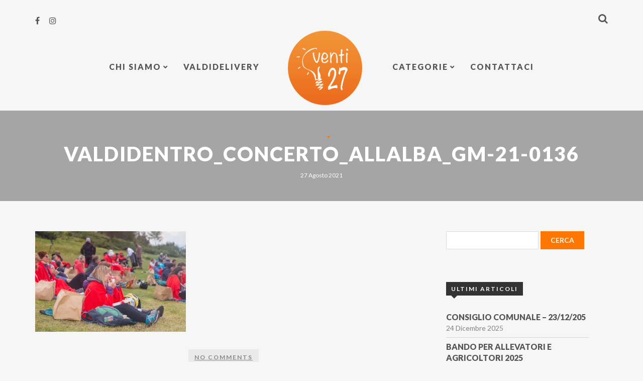

--- FILE ---
content_type: text/html; charset=UTF-8
request_url: http://www.venti27.it/turismo/le-grandi-emozioni-del-concerto-allalba/attachment/valdidentro_concerto_allalba_gm-21-0136/
body_size: 77158
content:
<!DOCTYPE html>
<html lang="it-IT">
<head>
	<meta charset="UTF-8">
	<meta name="viewport" content="width=device-width, initial-scale=1, maximum-scale=1, user-scalable=no" />
	<meta name="format-detection" content="telephone=no" />
	<link href="//www.google-analytics.com" rel="dns-prefetch">
		<link rel="profile" href="http://gmpg.org/xfn/11">
	<link rel="pingback" href="http://www.venti27.it/xmlrpc.php">
		<script type="text/javascript">function theChampLoadEvent(e){var t=window.onload;if(typeof window.onload!="function"){window.onload=e}else{window.onload=function(){t();e()}}}</script>
		<script type="text/javascript">var theChampDefaultLang = 'it_IT', theChampCloseIconPath = 'http://www.venti27.it/wp-content/plugins/super-socializer/images/close.png';</script>
		<script>var theChampSiteUrl = 'http://www.venti27.it', theChampVerified = 0, theChampEmailPopup = 0, heateorSsMoreSharePopupSearchText = 'Search';</script>
			<script> var theChampFBKey = '', theChampFBLang = 'it_IT', theChampFbLikeMycred = 0, theChampSsga = 0, theChampCommentNotification = 0, theChampHeateorFcmRecentComments = 0, theChampFbIosLogin = 0; </script>
				<script> var theChampSharingAjaxUrl = 'http://www.venti27.it/wp-admin/admin-ajax.php', heateorSsFbMessengerAPI = 'https://www.facebook.com/dialog/send?app_id=595489497242932&display=popup&link=%encoded_post_url%&redirect_uri=%encoded_post_url%',heateorSsWhatsappShareAPI = 'web', heateorSsUrlCountFetched = [], heateorSsSharesText = 'Shares', heateorSsShareText = 'Share', theChampPluginIconPath = 'http://www.venti27.it/wp-content/plugins/super-socializer/images/logo.png', theChampSaveSharesLocally = 0, theChampHorizontalSharingCountEnable = 0, theChampVerticalSharingCountEnable = 0, theChampSharingOffset = -10, theChampCounterOffset = -10, theChampMobileStickySharingEnabled = 0, heateorSsCopyLinkMessage = "Link copied.";
		var heateorSsHorSharingShortUrl = "http://www.venti27.it/turismo/le-grandi-emozioni-del-concerto-allalba/attachment/valdidentro_concerto_allalba_gm-21-0136/";var heateorSsVerticalSharingShortUrl = "http://www.venti27.it/turismo/le-grandi-emozioni-del-concerto-allalba/attachment/valdidentro_concerto_allalba_gm-21-0136/";		</script>
			<style type="text/css">
						.the_champ_button_instagram span.the_champ_svg,a.the_champ_instagram span.the_champ_svg{background:radial-gradient(circle at 30% 107%,#fdf497 0,#fdf497 5%,#fd5949 45%,#d6249f 60%,#285aeb 90%)}
					.the_champ_horizontal_sharing .the_champ_svg,.heateor_ss_standard_follow_icons_container .the_champ_svg{
					color: #fff;
				border-width: 0px;
		border-style: solid;
		border-color: transparent;
	}
		.the_champ_horizontal_sharing .theChampTCBackground{
		color:#666;
	}
		.the_champ_horizontal_sharing span.the_champ_svg:hover,.heateor_ss_standard_follow_icons_container span.the_champ_svg:hover{
				border-color: transparent;
	}
		.the_champ_vertical_sharing span.the_champ_svg,.heateor_ss_floating_follow_icons_container span.the_champ_svg{
					color: #fff;
				border-width: 0px;
		border-style: solid;
		border-color: transparent;
	}
		.the_champ_vertical_sharing .theChampTCBackground{
		color:#666;
	}
		.the_champ_vertical_sharing span.the_champ_svg:hover,.heateor_ss_floating_follow_icons_container span.the_champ_svg:hover{
						border-color: transparent;
		}
	@media screen and (max-width:783px){.the_champ_vertical_sharing{display:none!important}}</style>
	<meta name='robots' content='index, follow, max-image-preview:large, max-snippet:-1, max-video-preview:-1' />
	<style>img:is([sizes="auto" i], [sizes^="auto," i]) { contain-intrinsic-size: 3000px 1500px }</style>
	
	<!-- This site is optimized with the Yoast SEO plugin v26.7 - https://yoast.com/wordpress/plugins/seo/ -->
	<title>Valdidentro_Concerto_allalba_GM-21-0136 - venti27</title>
	<link rel="canonical" href="http://www.venti27.it/turismo/le-grandi-emozioni-del-concerto-allalba/attachment/valdidentro_concerto_allalba_gm-21-0136/" />
	<meta property="og:locale" content="it_IT" />
	<meta property="og:type" content="article" />
	<meta property="og:title" content="Valdidentro_Concerto_allalba_GM-21-0136 - venti27" />
	<meta property="og:url" content="http://www.venti27.it/turismo/le-grandi-emozioni-del-concerto-allalba/attachment/valdidentro_concerto_allalba_gm-21-0136/" />
	<meta property="og:site_name" content="venti27" />
	<meta property="article:publisher" content="https://www.facebook.com/labventi27/" />
	<meta property="og:image" content="http://www.venti27.it/turismo/le-grandi-emozioni-del-concerto-allalba/attachment/valdidentro_concerto_allalba_gm-21-0136" />
	<meta property="og:image:width" content="2500" />
	<meta property="og:image:height" content="1667" />
	<meta property="og:image:type" content="image/jpeg" />
	<meta name="twitter:card" content="summary_large_image" />
	<script type="application/ld+json" class="yoast-schema-graph">{"@context":"https://schema.org","@graph":[{"@type":"WebPage","@id":"http://www.venti27.it/turismo/le-grandi-emozioni-del-concerto-allalba/attachment/valdidentro_concerto_allalba_gm-21-0136/","url":"http://www.venti27.it/turismo/le-grandi-emozioni-del-concerto-allalba/attachment/valdidentro_concerto_allalba_gm-21-0136/","name":"Valdidentro_Concerto_allalba_GM-21-0136 - venti27","isPartOf":{"@id":"http://www.venti27.it/#website"},"primaryImageOfPage":{"@id":"http://www.venti27.it/turismo/le-grandi-emozioni-del-concerto-allalba/attachment/valdidentro_concerto_allalba_gm-21-0136/#primaryimage"},"image":{"@id":"http://www.venti27.it/turismo/le-grandi-emozioni-del-concerto-allalba/attachment/valdidentro_concerto_allalba_gm-21-0136/#primaryimage"},"thumbnailUrl":"https://i0.wp.com/www.venti27.it/wp-content/uploads/2021/08/Valdidentro_Concerto_allalba_GM-21-0136.jpg?fit=2500%2C1667","datePublished":"2021-08-27T12:19:32+00:00","breadcrumb":{"@id":"http://www.venti27.it/turismo/le-grandi-emozioni-del-concerto-allalba/attachment/valdidentro_concerto_allalba_gm-21-0136/#breadcrumb"},"inLanguage":"it-IT","potentialAction":[{"@type":"ReadAction","target":["http://www.venti27.it/turismo/le-grandi-emozioni-del-concerto-allalba/attachment/valdidentro_concerto_allalba_gm-21-0136/"]}]},{"@type":"ImageObject","inLanguage":"it-IT","@id":"http://www.venti27.it/turismo/le-grandi-emozioni-del-concerto-allalba/attachment/valdidentro_concerto_allalba_gm-21-0136/#primaryimage","url":"https://i0.wp.com/www.venti27.it/wp-content/uploads/2021/08/Valdidentro_Concerto_allalba_GM-21-0136.jpg?fit=2500%2C1667","contentUrl":"https://i0.wp.com/www.venti27.it/wp-content/uploads/2021/08/Valdidentro_Concerto_allalba_GM-21-0136.jpg?fit=2500%2C1667"},{"@type":"BreadcrumbList","@id":"http://www.venti27.it/turismo/le-grandi-emozioni-del-concerto-allalba/attachment/valdidentro_concerto_allalba_gm-21-0136/#breadcrumb","itemListElement":[{"@type":"ListItem","position":1,"name":"Home","item":"http://www.venti27.it/"},{"@type":"ListItem","position":2,"name":"Le grandi emozioni del Concerto all&#8217;Alba","item":"http://www.venti27.it/turismo/le-grandi-emozioni-del-concerto-allalba/"},{"@type":"ListItem","position":3,"name":"Valdidentro_Concerto_allalba_GM-21-0136"}]},{"@type":"WebSite","@id":"http://www.venti27.it/#website","url":"http://www.venti27.it/","name":"venti27","description":"Idee in comune","publisher":{"@id":"http://www.venti27.it/#organization"},"potentialAction":[{"@type":"SearchAction","target":{"@type":"EntryPoint","urlTemplate":"http://www.venti27.it/?s={search_term_string}"},"query-input":{"@type":"PropertyValueSpecification","valueRequired":true,"valueName":"search_term_string"}}],"inLanguage":"it-IT"},{"@type":"Organization","@id":"http://www.venti27.it/#organization","name":"Lab venti27","url":"http://www.venti27.it/","logo":{"@type":"ImageObject","inLanguage":"it-IT","@id":"http://www.venti27.it/#/schema/logo/image/","url":"http://www.venti27.it/wp-content/uploads/2017/03/logo-1.png","contentUrl":"http://www.venti27.it/wp-content/uploads/2017/03/logo-1.png","width":396,"height":342,"caption":"Lab venti27"},"image":{"@id":"http://www.venti27.it/#/schema/logo/image/"},"sameAs":["https://www.facebook.com/labventi27/"]}]}</script>
	<!-- / Yoast SEO plugin. -->


<link rel='dns-prefetch' href='//cdn.datatables.net' />
<link rel='dns-prefetch' href='//secure.gravatar.com' />
<link rel='dns-prefetch' href='//platform-api.sharethis.com' />
<link rel='dns-prefetch' href='//stats.wp.com' />
<link rel='dns-prefetch' href='//fonts.googleapis.com' />
<link rel='dns-prefetch' href='//v0.wordpress.com' />
<link rel='preconnect' href='//i0.wp.com' />
<link rel="alternate" type="application/rss+xml" title="venti27 &raquo; Feed" href="http://www.venti27.it/feed/" />
<link rel="alternate" type="application/rss+xml" title="venti27 &raquo; Feed dei commenti" href="http://www.venti27.it/comments/feed/" />
<link rel="alternate" type="text/calendar" title="venti27 &raquo; iCal Feed" href="http://www.venti27.it/eventi/?ical=1" />
<link rel="alternate" type="application/rss+xml" title="venti27 &raquo; Valdidentro_Concerto_allalba_GM-21-0136 Feed dei commenti" href="http://www.venti27.it/turismo/le-grandi-emozioni-del-concerto-allalba/attachment/valdidentro_concerto_allalba_gm-21-0136/feed/" />
<script type="text/javascript">
/* <![CDATA[ */
window._wpemojiSettings = {"baseUrl":"https:\/\/s.w.org\/images\/core\/emoji\/16.0.1\/72x72\/","ext":".png","svgUrl":"https:\/\/s.w.org\/images\/core\/emoji\/16.0.1\/svg\/","svgExt":".svg","source":{"concatemoji":"http:\/\/www.venti27.it\/wp-includes\/js\/wp-emoji-release.min.js?ver=6.8.3"}};
/*! This file is auto-generated */
!function(s,n){var o,i,e;function c(e){try{var t={supportTests:e,timestamp:(new Date).valueOf()};sessionStorage.setItem(o,JSON.stringify(t))}catch(e){}}function p(e,t,n){e.clearRect(0,0,e.canvas.width,e.canvas.height),e.fillText(t,0,0);var t=new Uint32Array(e.getImageData(0,0,e.canvas.width,e.canvas.height).data),a=(e.clearRect(0,0,e.canvas.width,e.canvas.height),e.fillText(n,0,0),new Uint32Array(e.getImageData(0,0,e.canvas.width,e.canvas.height).data));return t.every(function(e,t){return e===a[t]})}function u(e,t){e.clearRect(0,0,e.canvas.width,e.canvas.height),e.fillText(t,0,0);for(var n=e.getImageData(16,16,1,1),a=0;a<n.data.length;a++)if(0!==n.data[a])return!1;return!0}function f(e,t,n,a){switch(t){case"flag":return n(e,"\ud83c\udff3\ufe0f\u200d\u26a7\ufe0f","\ud83c\udff3\ufe0f\u200b\u26a7\ufe0f")?!1:!n(e,"\ud83c\udde8\ud83c\uddf6","\ud83c\udde8\u200b\ud83c\uddf6")&&!n(e,"\ud83c\udff4\udb40\udc67\udb40\udc62\udb40\udc65\udb40\udc6e\udb40\udc67\udb40\udc7f","\ud83c\udff4\u200b\udb40\udc67\u200b\udb40\udc62\u200b\udb40\udc65\u200b\udb40\udc6e\u200b\udb40\udc67\u200b\udb40\udc7f");case"emoji":return!a(e,"\ud83e\udedf")}return!1}function g(e,t,n,a){var r="undefined"!=typeof WorkerGlobalScope&&self instanceof WorkerGlobalScope?new OffscreenCanvas(300,150):s.createElement("canvas"),o=r.getContext("2d",{willReadFrequently:!0}),i=(o.textBaseline="top",o.font="600 32px Arial",{});return e.forEach(function(e){i[e]=t(o,e,n,a)}),i}function t(e){var t=s.createElement("script");t.src=e,t.defer=!0,s.head.appendChild(t)}"undefined"!=typeof Promise&&(o="wpEmojiSettingsSupports",i=["flag","emoji"],n.supports={everything:!0,everythingExceptFlag:!0},e=new Promise(function(e){s.addEventListener("DOMContentLoaded",e,{once:!0})}),new Promise(function(t){var n=function(){try{var e=JSON.parse(sessionStorage.getItem(o));if("object"==typeof e&&"number"==typeof e.timestamp&&(new Date).valueOf()<e.timestamp+604800&&"object"==typeof e.supportTests)return e.supportTests}catch(e){}return null}();if(!n){if("undefined"!=typeof Worker&&"undefined"!=typeof OffscreenCanvas&&"undefined"!=typeof URL&&URL.createObjectURL&&"undefined"!=typeof Blob)try{var e="postMessage("+g.toString()+"("+[JSON.stringify(i),f.toString(),p.toString(),u.toString()].join(",")+"));",a=new Blob([e],{type:"text/javascript"}),r=new Worker(URL.createObjectURL(a),{name:"wpTestEmojiSupports"});return void(r.onmessage=function(e){c(n=e.data),r.terminate(),t(n)})}catch(e){}c(n=g(i,f,p,u))}t(n)}).then(function(e){for(var t in e)n.supports[t]=e[t],n.supports.everything=n.supports.everything&&n.supports[t],"flag"!==t&&(n.supports.everythingExceptFlag=n.supports.everythingExceptFlag&&n.supports[t]);n.supports.everythingExceptFlag=n.supports.everythingExceptFlag&&!n.supports.flag,n.DOMReady=!1,n.readyCallback=function(){n.DOMReady=!0}}).then(function(){return e}).then(function(){var e;n.supports.everything||(n.readyCallback(),(e=n.source||{}).concatemoji?t(e.concatemoji):e.wpemoji&&e.twemoji&&(t(e.twemoji),t(e.wpemoji)))}))}((window,document),window._wpemojiSettings);
/* ]]> */
</script>
<style type="text/css" media="all">
.wpautoterms-footer{background-color:#ffffff;text-align:center;}
.wpautoterms-footer a{color:#000000;font-family:Arial, sans-serif;font-size:14px;}
.wpautoterms-footer .separator{color:#cccccc;font-family:Arial, sans-serif;font-size:14px;}</style>
<link rel='stylesheet' id='embed-pdf-viewer-css' href='http://www.venti27.it/wp-content/plugins/embed-pdf-viewer/css/embed-pdf-viewer.css?ver=2.4.6' type='text/css' media='screen' />
<style id='wp-emoji-styles-inline-css' type='text/css'>

	img.wp-smiley, img.emoji {
		display: inline !important;
		border: none !important;
		box-shadow: none !important;
		height: 1em !important;
		width: 1em !important;
		margin: 0 0.07em !important;
		vertical-align: -0.1em !important;
		background: none !important;
		padding: 0 !important;
	}
</style>
<link rel='stylesheet' id='wp-block-library-css' href='http://www.venti27.it/wp-content/plugins/gutenberg/build/styles/block-library/style.css?ver=22.3.0' type='text/css' media='all' />
<style id='classic-theme-styles-inline-css' type='text/css'>
.wp-block-button__link{background-color:#32373c;border-radius:9999px;box-shadow:none;color:#fff;font-size:1.125em;padding:calc(.667em + 2px) calc(1.333em + 2px);text-decoration:none}.wp-block-file__button{background:#32373c;color:#fff}.wp-block-accordion-heading{margin:0}.wp-block-accordion-heading__toggle{background-color:inherit!important;color:inherit!important}.wp-block-accordion-heading__toggle:not(:focus-visible){outline:none}.wp-block-accordion-heading__toggle:focus,.wp-block-accordion-heading__toggle:hover{background-color:inherit!important;border:none;box-shadow:none;color:inherit;padding:var(--wp--preset--spacing--20,1em) 0;text-decoration:none}.wp-block-accordion-heading__toggle:focus-visible{outline:auto;outline-offset:0}
</style>
<link rel='stylesheet' id='mediaelement-css' href='http://www.venti27.it/wp-includes/js/mediaelement/mediaelementplayer-legacy.min.css?ver=4.2.17' type='text/css' media='all' />
<link rel='stylesheet' id='wp-mediaelement-css' href='http://www.venti27.it/wp-includes/js/mediaelement/wp-mediaelement.min.css?ver=6.8.3' type='text/css' media='all' />
<style id='jetpack-sharing-buttons-style-inline-css' type='text/css'>
.jetpack-sharing-buttons__services-list{display:flex;flex-direction:row;flex-wrap:wrap;gap:0;list-style-type:none;margin:5px;padding:0}.jetpack-sharing-buttons__services-list.has-small-icon-size{font-size:12px}.jetpack-sharing-buttons__services-list.has-normal-icon-size{font-size:16px}.jetpack-sharing-buttons__services-list.has-large-icon-size{font-size:24px}.jetpack-sharing-buttons__services-list.has-huge-icon-size{font-size:36px}@media print{.jetpack-sharing-buttons__services-list{display:none!important}}.editor-styles-wrapper .wp-block-jetpack-sharing-buttons{gap:0;padding-inline-start:0}ul.jetpack-sharing-buttons__services-list.has-background{padding:1.25em 2.375em}
</style>
<link rel='stylesheet' id='wpautoterms_css-css' href='http://www.venti27.it/wp-content/plugins/auto-terms-of-service-and-privacy-policy/css/wpautoterms.css?ver=6.8.3' type='text/css' media='all' />
<link rel='stylesheet' id='contact-form-7-css' href='http://www.venti27.it/wp-content/plugins/contact-form-7/includes/css/styles.css?ver=6.1.4' type='text/css' media='all' />
<link rel='stylesheet' id='fb-widget-frontend-style-css' href='http://www.venti27.it/wp-content/plugins/facebook-pagelike-widget/assets/css/style.css?ver=1.0.0' type='text/css' media='all' />
<style id='global-styles-inline-css' type='text/css'>
:root{--wp--preset--aspect-ratio--square: 1;--wp--preset--aspect-ratio--4-3: 4/3;--wp--preset--aspect-ratio--3-4: 3/4;--wp--preset--aspect-ratio--3-2: 3/2;--wp--preset--aspect-ratio--2-3: 2/3;--wp--preset--aspect-ratio--16-9: 16/9;--wp--preset--aspect-ratio--9-16: 9/16;--wp--preset--color--black: #000000;--wp--preset--color--cyan-bluish-gray: #abb8c3;--wp--preset--color--white: #ffffff;--wp--preset--color--pale-pink: #f78da7;--wp--preset--color--vivid-red: #cf2e2e;--wp--preset--color--luminous-vivid-orange: #ff6900;--wp--preset--color--luminous-vivid-amber: #fcb900;--wp--preset--color--light-green-cyan: #7bdcb5;--wp--preset--color--vivid-green-cyan: #00d084;--wp--preset--color--pale-cyan-blue: #8ed1fc;--wp--preset--color--vivid-cyan-blue: #0693e3;--wp--preset--color--vivid-purple: #9b51e0;--wp--preset--gradient--vivid-cyan-blue-to-vivid-purple: linear-gradient(135deg,rgb(6,147,227) 0%,rgb(155,81,224) 100%);--wp--preset--gradient--light-green-cyan-to-vivid-green-cyan: linear-gradient(135deg,rgb(122,220,180) 0%,rgb(0,208,130) 100%);--wp--preset--gradient--luminous-vivid-amber-to-luminous-vivid-orange: linear-gradient(135deg,rgb(252,185,0) 0%,rgb(255,105,0) 100%);--wp--preset--gradient--luminous-vivid-orange-to-vivid-red: linear-gradient(135deg,rgb(255,105,0) 0%,rgb(207,46,46) 100%);--wp--preset--gradient--very-light-gray-to-cyan-bluish-gray: linear-gradient(135deg,rgb(238,238,238) 0%,rgb(169,184,195) 100%);--wp--preset--gradient--cool-to-warm-spectrum: linear-gradient(135deg,rgb(74,234,220) 0%,rgb(151,120,209) 20%,rgb(207,42,186) 40%,rgb(238,44,130) 60%,rgb(251,105,98) 80%,rgb(254,248,76) 100%);--wp--preset--gradient--blush-light-purple: linear-gradient(135deg,rgb(255,206,236) 0%,rgb(152,150,240) 100%);--wp--preset--gradient--blush-bordeaux: linear-gradient(135deg,rgb(254,205,165) 0%,rgb(254,45,45) 50%,rgb(107,0,62) 100%);--wp--preset--gradient--luminous-dusk: linear-gradient(135deg,rgb(255,203,112) 0%,rgb(199,81,192) 50%,rgb(65,88,208) 100%);--wp--preset--gradient--pale-ocean: linear-gradient(135deg,rgb(255,245,203) 0%,rgb(182,227,212) 50%,rgb(51,167,181) 100%);--wp--preset--gradient--electric-grass: linear-gradient(135deg,rgb(202,248,128) 0%,rgb(113,206,126) 100%);--wp--preset--gradient--midnight: linear-gradient(135deg,rgb(2,3,129) 0%,rgb(40,116,252) 100%);--wp--preset--font-size--small: 13px;--wp--preset--font-size--medium: 20px;--wp--preset--font-size--large: 36px;--wp--preset--font-size--x-large: 42px;--wp--preset--spacing--20: 0.44rem;--wp--preset--spacing--30: 0.67rem;--wp--preset--spacing--40: 1rem;--wp--preset--spacing--50: 1.5rem;--wp--preset--spacing--60: 2.25rem;--wp--preset--spacing--70: 3.38rem;--wp--preset--spacing--80: 5.06rem;--wp--preset--shadow--natural: 6px 6px 9px rgba(0, 0, 0, 0.2);--wp--preset--shadow--deep: 12px 12px 50px rgba(0, 0, 0, 0.4);--wp--preset--shadow--sharp: 6px 6px 0px rgba(0, 0, 0, 0.2);--wp--preset--shadow--outlined: 6px 6px 0px -3px rgb(255, 255, 255), 6px 6px rgb(0, 0, 0);--wp--preset--shadow--crisp: 6px 6px 0px rgb(0, 0, 0);}:where(.is-layout-flex){gap: 0.5em;}:where(.is-layout-grid){gap: 0.5em;}body .is-layout-flex{display: flex;}.is-layout-flex{flex-wrap: wrap;align-items: center;}.is-layout-flex > :is(*, div){margin: 0;}body .is-layout-grid{display: grid;}.is-layout-grid > :is(*, div){margin: 0;}:where(.wp-block-columns.is-layout-flex){gap: 2em;}:where(.wp-block-columns.is-layout-grid){gap: 2em;}:where(.wp-block-post-template.is-layout-flex){gap: 1.25em;}:where(.wp-block-post-template.is-layout-grid){gap: 1.25em;}.has-black-color{color: var(--wp--preset--color--black) !important;}.has-cyan-bluish-gray-color{color: var(--wp--preset--color--cyan-bluish-gray) !important;}.has-white-color{color: var(--wp--preset--color--white) !important;}.has-pale-pink-color{color: var(--wp--preset--color--pale-pink) !important;}.has-vivid-red-color{color: var(--wp--preset--color--vivid-red) !important;}.has-luminous-vivid-orange-color{color: var(--wp--preset--color--luminous-vivid-orange) !important;}.has-luminous-vivid-amber-color{color: var(--wp--preset--color--luminous-vivid-amber) !important;}.has-light-green-cyan-color{color: var(--wp--preset--color--light-green-cyan) !important;}.has-vivid-green-cyan-color{color: var(--wp--preset--color--vivid-green-cyan) !important;}.has-pale-cyan-blue-color{color: var(--wp--preset--color--pale-cyan-blue) !important;}.has-vivid-cyan-blue-color{color: var(--wp--preset--color--vivid-cyan-blue) !important;}.has-vivid-purple-color{color: var(--wp--preset--color--vivid-purple) !important;}.has-black-background-color{background-color: var(--wp--preset--color--black) !important;}.has-cyan-bluish-gray-background-color{background-color: var(--wp--preset--color--cyan-bluish-gray) !important;}.has-white-background-color{background-color: var(--wp--preset--color--white) !important;}.has-pale-pink-background-color{background-color: var(--wp--preset--color--pale-pink) !important;}.has-vivid-red-background-color{background-color: var(--wp--preset--color--vivid-red) !important;}.has-luminous-vivid-orange-background-color{background-color: var(--wp--preset--color--luminous-vivid-orange) !important;}.has-luminous-vivid-amber-background-color{background-color: var(--wp--preset--color--luminous-vivid-amber) !important;}.has-light-green-cyan-background-color{background-color: var(--wp--preset--color--light-green-cyan) !important;}.has-vivid-green-cyan-background-color{background-color: var(--wp--preset--color--vivid-green-cyan) !important;}.has-pale-cyan-blue-background-color{background-color: var(--wp--preset--color--pale-cyan-blue) !important;}.has-vivid-cyan-blue-background-color{background-color: var(--wp--preset--color--vivid-cyan-blue) !important;}.has-vivid-purple-background-color{background-color: var(--wp--preset--color--vivid-purple) !important;}.has-black-border-color{border-color: var(--wp--preset--color--black) !important;}.has-cyan-bluish-gray-border-color{border-color: var(--wp--preset--color--cyan-bluish-gray) !important;}.has-white-border-color{border-color: var(--wp--preset--color--white) !important;}.has-pale-pink-border-color{border-color: var(--wp--preset--color--pale-pink) !important;}.has-vivid-red-border-color{border-color: var(--wp--preset--color--vivid-red) !important;}.has-luminous-vivid-orange-border-color{border-color: var(--wp--preset--color--luminous-vivid-orange) !important;}.has-luminous-vivid-amber-border-color{border-color: var(--wp--preset--color--luminous-vivid-amber) !important;}.has-light-green-cyan-border-color{border-color: var(--wp--preset--color--light-green-cyan) !important;}.has-vivid-green-cyan-border-color{border-color: var(--wp--preset--color--vivid-green-cyan) !important;}.has-pale-cyan-blue-border-color{border-color: var(--wp--preset--color--pale-cyan-blue) !important;}.has-vivid-cyan-blue-border-color{border-color: var(--wp--preset--color--vivid-cyan-blue) !important;}.has-vivid-purple-border-color{border-color: var(--wp--preset--color--vivid-purple) !important;}.has-vivid-cyan-blue-to-vivid-purple-gradient-background{background: var(--wp--preset--gradient--vivid-cyan-blue-to-vivid-purple) !important;}.has-light-green-cyan-to-vivid-green-cyan-gradient-background{background: var(--wp--preset--gradient--light-green-cyan-to-vivid-green-cyan) !important;}.has-luminous-vivid-amber-to-luminous-vivid-orange-gradient-background{background: var(--wp--preset--gradient--luminous-vivid-amber-to-luminous-vivid-orange) !important;}.has-luminous-vivid-orange-to-vivid-red-gradient-background{background: var(--wp--preset--gradient--luminous-vivid-orange-to-vivid-red) !important;}.has-very-light-gray-to-cyan-bluish-gray-gradient-background{background: var(--wp--preset--gradient--very-light-gray-to-cyan-bluish-gray) !important;}.has-cool-to-warm-spectrum-gradient-background{background: var(--wp--preset--gradient--cool-to-warm-spectrum) !important;}.has-blush-light-purple-gradient-background{background: var(--wp--preset--gradient--blush-light-purple) !important;}.has-blush-bordeaux-gradient-background{background: var(--wp--preset--gradient--blush-bordeaux) !important;}.has-luminous-dusk-gradient-background{background: var(--wp--preset--gradient--luminous-dusk) !important;}.has-pale-ocean-gradient-background{background: var(--wp--preset--gradient--pale-ocean) !important;}.has-electric-grass-gradient-background{background: var(--wp--preset--gradient--electric-grass) !important;}.has-midnight-gradient-background{background: var(--wp--preset--gradient--midnight) !important;}.has-small-font-size{font-size: var(--wp--preset--font-size--small) !important;}.has-medium-font-size{font-size: var(--wp--preset--font-size--medium) !important;}.has-large-font-size{font-size: var(--wp--preset--font-size--large) !important;}.has-x-large-font-size{font-size: var(--wp--preset--font-size--x-large) !important;}
:where(.wp-block-columns.is-layout-flex){gap: 2em;}:where(.wp-block-columns.is-layout-grid){gap: 2em;}
:root :where(.wp-block-pullquote){font-size: 1.5em;line-height: 1.6;}
:where(.wp-block-post-template.is-layout-flex){gap: 1.25em;}:where(.wp-block-post-template.is-layout-grid){gap: 1.25em;}
:where(.wp-block-term-template.is-layout-flex){gap: 1.25em;}:where(.wp-block-term-template.is-layout-grid){gap: 1.25em;}
</style>
<link rel='stylesheet' id='smartcat_team_default_style-css' href='http://www.venti27.it/wp-content/plugins/smartcat_our_team/inc/style/sc_our_team.css?ver=1.0' type='text/css' media='all' />
<link rel='stylesheet' id='smartcat_team_dt_style-css' href='//cdn.datatables.net/1.10.9/css/jquery.dataTables.min.css?ver=1.0' type='text/css' media='all' />
<link rel='stylesheet' id='tss-css' href='http://www.venti27.it/wp-content/plugins/testimonial-slider-and-showcase/assets/css/wptestimonial.css?ver=2.4.1' type='text/css' media='all' />
<link rel='stylesheet' id='the_champ_frontend_css-css' href='http://www.venti27.it/wp-content/plugins/super-socializer/css/front.css?ver=7.14.5' type='text/css' media='all' />
<link rel='stylesheet' id='samui-parent-style-css' href='http://www.venti27.it/wp-content/themes/samui/style.css?ver=6.8.3' type='text/css' media='all' />
<link rel='stylesheet' id='samui-child-style-css' href='http://www.venti27.it/wp-content/themes/samui-child/style.css?ver=6.8.3' type='text/css' media='all' />
<link rel='stylesheet' id='ideapark-fonts-css' href='https://fonts.googleapis.com/css?family=Lato%3A400%2C700%2C900%7COpen+Sans%3A400%2C700&#038;subset=latin%2Clatin-ext' type='text/css' media='all' />
<link rel='stylesheet' id='font-awesome-css' href='http://www.venti27.it/wp-content/themes/samui/css/font-awesome.min.css?ver=4.4.0' type='text/css' media='all' />
<link rel='stylesheet' id='bootstrap-css' href='http://www.venti27.it/wp-content/themes/samui/css/bootstrap.min.css?ver=3.3.5' type='text/css' media='all' />
<link rel='stylesheet' id='slick-slider-css' href='http://www.venti27.it/wp-content/themes/samui/css/slick.css?ver=1.5.7' type='text/css' media='all' />
<link rel='stylesheet' id='ideapark-core-css' href='http://www.venti27.it/wp-content/themes/samui/style.css?ver=1.0.5.1' type='text/css' media='all' />
<style id='ideapark-core-inline-css' type='text/css'>
 
		/* custom-accent */
		.custom-accent.woocommerce #respond input#submit.alt,
		.custom-accent.woocommerce a.button,
		.custom-accent.woocommerce .cart input.button,
		.custom-accent.woocommerce button.button.alt,
		.custom-accent.woocommerce input.button.alt,
		.custom-accent.woocommerce-cart .wc-proceed-to-checkout a.checkout-button,
		.custom-accent input[type=submit],
		.custom-accent button,
		.custom-accent section.archive .page .more:before,
		.custom-accent section.archive .post .more:before,
		.custom-accent.single .post-categories a,
		.custom-accent .slick-slide .post-categories li a,
		.custom-accent section.archive .post-categories a {
			background: #ff7700;
		}

		.custom-accent .custom-about-me-widget .more,
		.custom-accent section.archive .page .more,
		.custom-accent section.archive .post .more,
		.custom-accent .widget_calendar tbody a {
			color: #ff7700;
		}

		.custom-accent .widget .widget-title,
		.custom-accent .post-entry blockquote {
			border-color: #ff7700;
		}

		.custom-accent.single .post-categories li:first-child:after,
		.custom-accent .slick-slide .post-categories li:first-child:after,
		.custom-accent section.archive .post-categories li:first-child:after {
			border-top-color: #ff7700;
		}

		@media (min-width: 1025px) {

			/* custom-accent */
			.custom-accent .slick-slide .more:hover {
				border-color: #ff7700;
			}

			.custom-accent .slick-slide .more:hover,
			.custom-accent .slick-arrow:hover,
			.custom-accent #nav > ul > li > ul li > a:hover,
			.custom-accent #nav > ul > li:hover > ul > li > a:hover {
				color: #ff7700;
			}
		}
		
</style>
<script type="text/javascript" src="http://www.venti27.it/wp-includes/js/jquery/jquery.min.js?ver=3.7.1" id="jquery-core-js"></script>
<script type="text/javascript" src="http://www.venti27.it/wp-includes/js/jquery/jquery-migrate.min.js?ver=3.4.1" id="jquery-migrate-js"></script>
<script type="text/javascript" src="http://www.venti27.it/wp-content/plugins/gutenberg/build/scripts/dom-ready/index.min.js?ver=1765975716208" id="wp-dom-ready-js"></script>
<script type="text/javascript" src="http://www.venti27.it/wp-content/plugins/auto-terms-of-service-and-privacy-policy/js/base.js?ver=3.0.4" id="wpautoterms_base-js"></script>
<script type="text/javascript" src="http://www.venti27.it/wp-includes/js/jquery/ui/core.min.js?ver=1.13.3" id="jquery-ui-core-js"></script>
<script type="text/javascript" src="http://www.venti27.it/wp-includes/js/jquery/ui/tabs.min.js?ver=1.13.3" id="jquery-ui-tabs-js"></script>
<script type="text/javascript" src="//cdn.datatables.net/1.10.9/js/jquery.dataTables.min.js?ver=1.0" id="smartcat_team_dt_script-js"></script>
<script type="text/javascript" src="http://www.venti27.it/wp-content/plugins/smartcat_our_team/inc/script/hc.js?ver=1.0" id="smartcat_team_hc_script-js"></script>
<script type="text/javascript" src="http://www.venti27.it/wp-content/plugins/smartcat_our_team/inc/script/carousel.js?ver=1.0" id="smartcat_team_carousel_script-js"></script>
<script type="text/javascript" src="http://www.venti27.it/wp-content/plugins/smartcat_our_team/inc/script/sc_our_team.js?ver=1.0" id="smartcat_team_default_script-js"></script>
<script type="text/javascript" src="//platform-api.sharethis.com/js/sharethis.js#source=googleanalytics-wordpress#product=ga&amp;property=58d3064aa88b8e00119c046f" id="googleanalytics-platform-sharethis-js"></script>
<!--[if lt IE 9]>
<script type="text/javascript" src="http://www.venti27.it/wp-content/themes/samui/js/html5.js?ver=6.8.3" id="html5shiv-js"></script>
<![endif]-->
<link rel="https://api.w.org/" href="http://www.venti27.it/wp-json/" /><link rel="alternate" title="JSON" type="application/json" href="http://www.venti27.it/wp-json/wp/v2/media/2594" /><link rel="EditURI" type="application/rsd+xml" title="RSD" href="http://www.venti27.it/xmlrpc.php?rsd" />
<meta name="generator" content="WordPress 6.8.3" />
<link rel='shortlink' href='https://wp.me/a8xUGS-FQ' />
<link rel="alternate" title="oEmbed (JSON)" type="application/json+oembed" href="http://www.venti27.it/wp-json/oembed/1.0/embed?url=http%3A%2F%2Fwww.venti27.it%2Fturismo%2Fle-grandi-emozioni-del-concerto-allalba%2Fattachment%2Fvaldidentro_concerto_allalba_gm-21-0136%2F" />
<link rel="alternate" title="oEmbed (XML)" type="text/xml+oembed" href="http://www.venti27.it/wp-json/oembed/1.0/embed?url=http%3A%2F%2Fwww.venti27.it%2Fturismo%2Fle-grandi-emozioni-del-concerto-allalba%2Fattachment%2Fvaldidentro_concerto_allalba_gm-21-0136%2F&#038;format=xml" />
<style>
		#category-posts-2-internal ul {padding: 0;}
#category-posts-2-internal .cat-post-item img {max-width: initial; max-height: initial; margin: initial;}
#category-posts-2-internal .cat-post-author {margin-bottom: 0;}
#category-posts-2-internal .cat-post-thumbnail {margin: 5px 10px 5px 0;}
#category-posts-2-internal .cat-post-item:before {content: ""; clear: both;}
#category-posts-2-internal .cat-post-excerpt-more {display: inline-block;}
#category-posts-2-internal .cat-post-item {list-style: none; margin: 3px 0 10px; padding: 3px 0;}
#category-posts-2-internal .cat-post-current .cat-post-title {font-weight: bold; text-transform: uppercase;}
#category-posts-2-internal [class*=cat-post-tax] {font-size: 0.85em;}
#category-posts-2-internal [class*=cat-post-tax] * {display:inline-block;}
#category-posts-2-internal .cat-post-item a:after {content: ""; display: table;	clear: both;}
#category-posts-2-internal .cat-post-item .cat-post-title {overflow: hidden;text-overflow: ellipsis;white-space: initial;display: -webkit-box;-webkit-line-clamp: 2;-webkit-box-orient: vertical;padding-bottom: 0 !important;}
#category-posts-2-internal .cat-post-item a:after {content: ""; clear: both;}
#category-posts-2-internal .cat-post-thumbnail {display:block; float:left; margin:5px 10px 5px 0;}
#category-posts-2-internal .cat-post-crop {overflow:hidden;display:block;}
#category-posts-2-internal p {margin:5px 0 0 0}
#category-posts-2-internal li > div {margin:5px 0 0 0; clear:both;}
#category-posts-2-internal .dashicons {vertical-align:middle;}
#category-posts-2-internal .cat-post-thumbnail .cat-post-crop img {height: 150px;}
#category-posts-2-internal .cat-post-thumbnail .cat-post-crop img {width: 150px;}
#category-posts-2-internal .cat-post-thumbnail .cat-post-crop img {object-fit: cover; max-width: 100%; display: block;}
#category-posts-2-internal .cat-post-thumbnail .cat-post-crop-not-supported img {width: 100%;}
#category-posts-2-internal .cat-post-thumbnail {max-width:100%;}
#category-posts-2-internal .cat-post-item img {margin: initial;}
#category-posts-2-internal .cat-post-scale img {margin: initial; padding-bottom: 0 !important; -webkit-transition: all 0.3s ease; -moz-transition: all 0.3s ease; -ms-transition: all 0.3s ease; -o-transition: all 0.3s ease; transition: all 0.3s ease;}
#category-posts-2-internal .cat-post-scale:hover img {-webkit-transform: scale(1.1, 1.1); -ms-transform: scale(1.1, 1.1); transform: scale(1.1, 1.1);}
</style>
			<link rel="preconnect" href="https://fonts.googleapis.com">
	<link rel="preconnect" href="https://fonts.gstatic.com">
	<link href='https://fonts.googleapis.com/css2?display=swap&family=Montserrat' rel='stylesheet'><script type="text/javascript">
(function(h,e,a,t,m,p) {
m=e.createElement(a);m.async=!0;m.src=t;
p=e.getElementsByTagName(a)[0];p.parentNode.insertBefore(m,p);
})(window,document,'script','https://u.heatmap.it/log.js');
</script>
		        <script>
            jQuery(document).ready(function ($) {

                jQuery('.sc-team-table').dataTable({
                    bFilter: 0,
                        });

                $("#smartcat-team-tabs").tabs({
                    collapsible: true
                });
            });
        </script>
        <style>
            #sc_our_team a,
            .sc_our_team_lightbox .name,
            .sc_personal_quote span.sc_team_icon-quote-left,.sc-team-member-posts a{ color: #FFAB3D; }
            .honeycombs .inner_span{ background-color: #FFFFFF; }
            .grid#sc_our_team .sc_team_member .sc_team_member_name,
            .grid#sc_our_team .sc_team_member .sc_team_member_jobtitle,
            .grid_circles#sc_our_team .sc_team_member .sc_team_member_jobtitle,
            .grid_circles#sc_our_team .sc_team_member .sc_team_member_name,
            #sc_our_team_lightbox .progress,
            .sc_our_team_panel .sc-right-panel .sc-name,
            #sc_our_team .sc_team_member .icons span,
            .sc_our_team_panel .sc-right-panel .sc-skills .progress,
            #sc_our_team_lightbox .sc_our_team_lightbox .social span,
            .sc_team_single_member .sc_team_single_skills .progress,
            .sc-tags .sc-single-tag{ background: #FFAB3D;}
            .sc_our_team_lightbox.honeycomb .progress{ background: #FFFFFF !important;}
            .stacked#sc_our_team .smartcat_team_member{ border-color: #FFAB3D;}
            .grid#sc_our_team .sc_team_member{ padding: 10px;}
            .sc_our_team_lightbox.honeycomb .name{ color: #FFFFFF; }
            .sc_team_member .sc_team_member_name{ font-size: 18px !important}
            .sc_team_member .sc_team_member_jobtitle{ font-size: 16px !important}

            div.dataTables_wrapper table.sc-team-table thead tr{ background: #FFAB3D}
            div.dataTables_wrapper table.sc-team-table thead th{ background-color: #FFAB3D}
            #sc_our_team div.dataTables_wrapper div.dataTables_paginate.paging_simple_numbers a.paginate_button.current{
                background: #FFAB3D            }
            @media( min-width: 480px ){

                #sc_our_team_lightbox .sc_our_team_lightbox { margin-top: 100px }
                .sc_our_team_panel{ margin-top: 300px }

            }

        </style>
        <meta name="tec-api-version" content="v1"><meta name="tec-api-origin" content="http://www.venti27.it"><link rel="alternate" href="http://www.venti27.it/wp-json/tribe/events/v1/" />	<style>img#wpstats{display:none}</style>
		<script>
(function() {
	(function (i, s, o, g, r, a, m) {
		i['GoogleAnalyticsObject'] = r;
		i[r] = i[r] || function () {
				(i[r].q = i[r].q || []).push(arguments)
			}, i[r].l = 1 * new Date();
		a = s.createElement(o),
			m = s.getElementsByTagName(o)[0];
		a.async = 1;
		a.src = g;
		m.parentNode.insertBefore(a, m)
	})(window, document, 'script', 'https://google-analytics.com/analytics.js', 'ga');

	ga('create', 'UA-96081374-1', 'auto');
			ga('send', 'pageview');
	})();
</script>
<link rel="icon" href="https://i0.wp.com/www.venti27.it/wp-content/uploads/2017/03/cropped-icona.png?fit=32%2C32" sizes="32x32" />
<link rel="icon" href="https://i0.wp.com/www.venti27.it/wp-content/uploads/2017/03/cropped-icona.png?fit=192%2C192" sizes="192x192" />
<link rel="apple-touch-icon" href="https://i0.wp.com/www.venti27.it/wp-content/uploads/2017/03/cropped-icona.png?fit=180%2C180" />
<meta name="msapplication-TileImage" content="https://i0.wp.com/www.venti27.it/wp-content/uploads/2017/03/cropped-icona.png?fit=270%2C270" />
	<style id="egf-frontend-styles" type="text/css">
		h1 {font-family: 'Montserrat', sans-serif;font-style: normal;font-weight: 400;text-transform: uppercase;} h2 {font-family: 'Montserrat', sans-serif;font-style: normal;font-weight: 400;text-transform: uppercase;} h3 {font-family: 'Montserrat', sans-serif;font-style: normal;font-weight: 400;} p {color: #848484;font-family: 'Montserrat', sans-serif;font-size: 16px;font-style: normal;font-weight: 400;} h6 {font-family: 'Montserrat', sans-serif;font-style: normal;font-weight: 400;} h4 {} h5 {} 	</style>
	</head>
<body class="attachment wp-singular attachment-template-default single single-attachment postid-2594 attachmentid-2594 attachment-jpeg wp-theme-samui wp-child-theme-samui-child tribe-no-js page-template-samui-child sidebar-right header-type-2 title-1 gray-background custom-accent sticky-menu slick-slider-enable">
<div id="ajax-search">
	<form action="http://www.venti27.it//">
		<input id="ajax-search-input" autocomplete="off" type="text" name="s" placeholder="Type something" value="" />
		<a id="mobilesearch-close" href="#"><i class="fa fa-close"></i></a>
		<button type="submit"><i class="fa fa-search"></i></button>
	</form>
</div>
<div id="ajax-search-result"></div>
<div id="wrap">
	<header id="header">
		<div class="white">
			<div class="container">
				<a id="mobilemenu" href="#"><i class="fa fa-bars"></i></a>
				<a id="mobilesearch" href="#"><i class="fa fa-search"></i></a>

									<div class="soc">
														<a href="https://www.facebook.com/venti27/" target="_blank"><i class="fa fa-facebook"></i></a>
															<a href="https://www.instagram.com/venti27/" target="_blank"><i class="fa fa-instagram"></i></a>
												</div>
				
				<div id="menu-shadow"></div>
				<!--Navigation-->
				<nav id="nav" class="preloading">
					<a id="mobilemenu-close" href="#"><i class="fa fa-close"></i></a>
					<!--Menu-->
					<ul id="menu-menu-1" class="menu"><li id="menu-item-137" class="menu-item menu-item-type-post_type menu-item-object-page menu-item-has-children menu-item-137"><a href="http://www.venti27.it/chi-siamo/">Chi siamo</a>
<ul class="sub-menu">
	<li id="menu-item-138" class="menu-item menu-item-type-post_type menu-item-object-page menu-item-138"><a href="http://www.venti27.it/about/">L&#8217;associazione</a></li>
</ul>
</li>
<li id="menu-item-2205" class="menu-item menu-item-type-post_type menu-item-object-page menu-item-2205"><a href="http://www.venti27.it/valdidelivery/">ValdiDelivery</a></li>
<li id="menu-item-127" class="menu-item menu-item-type-custom menu-item-object-custom menu-item-home menu-item-has-children menu-item-127"><a href="http://www.venti27.it">Categorie</a>
<ul class="sub-menu">
	<li id="menu-item-52" class="menu-item menu-item-type-taxonomy menu-item-object-category menu-item-52"><a href="http://www.venti27.it/category/turismo/">Turismo</a></li>
	<li id="menu-item-51" class="menu-item menu-item-type-taxonomy menu-item-object-category menu-item-51"><a href="http://www.venti27.it/category/ambiente-territorio/">Ambiente &#038; Territorio</a></li>
	<li id="menu-item-50" class="menu-item menu-item-type-taxonomy menu-item-object-category menu-item-50"><a href="http://www.venti27.it/category/cultura-sociale/">Scuola &#038; Cultura</a></li>
	<li id="menu-item-191" class="menu-item menu-item-type-taxonomy menu-item-object-category menu-item-191"><a href="http://www.venti27.it/category/urbanistica/">Urbanistica</a></li>
</ul>
</li>
<li id="menu-item-136" class="menu-item menu-item-type-post_type menu-item-object-page menu-item-136"><a href="http://www.venti27.it/contattaci/">Contattaci</a></li>
</ul>				</nav>
			</div>
		</div>

		<div class="logo">
			<a href="http://www.venti27.it/">									<img src="http://www.venti27.it/wp-content/uploads/2019/12/venti27.png" alt="" />
								</a>		</div>

					<script>
				(function ($) {
					var $li = $('#nav .menu > li');
					$(".logo").clone().appendTo($('<li class="logo-container"></li>').insertAfter($li.eq(Math.floor($li.length / 2) - 1))).addClass('inner');
				})(jQuery);
			</script>
		
	</header>	<header class="main-header">
				<div class="container">
			<div class="row">
				<div class="col-xs-12">
					<div class="wrap">
													<ul class="post-categories">
								<li></li>
							</ul>
												<h1>Valdidentro_Concerto_allalba_GM-21-0136</h1>
													<div class="post-meta">
																<span class="post-date">
									27 Agosto 2021								</span>
															</div>
											</div>
				</div>
			</div>
		</div>
	</header>

<div class="container entry-container">

	<div class="row">
		<div class="col-md-8">
			<section role="main" class="post-open cards">
															<article id="post-2594" class="post-2594 attachment type-attachment status-inherit hentry">

	
	
	<div class="post-content">

		
		<div class="post-entry">
			<p class="attachment"><a href="https://i0.wp.com/www.venti27.it/wp-content/uploads/2021/08/Valdidentro_Concerto_allalba_GM-21-0136.jpg"><img fetchpriority="high" decoding="async" width="300" height="200" src="https://i0.wp.com/www.venti27.it/wp-content/uploads/2021/08/Valdidentro_Concerto_allalba_GM-21-0136.jpg?fit=300%2C200" class="attachment-medium size-medium" alt="" srcset="https://i0.wp.com/www.venti27.it/wp-content/uploads/2021/08/Valdidentro_Concerto_allalba_GM-21-0136.jpg?w=2500 2500w, https://i0.wp.com/www.venti27.it/wp-content/uploads/2021/08/Valdidentro_Concerto_allalba_GM-21-0136.jpg?resize=300%2C200 300w, https://i0.wp.com/www.venti27.it/wp-content/uploads/2021/08/Valdidentro_Concerto_allalba_GM-21-0136.jpg?resize=1024%2C683 1024w, https://i0.wp.com/www.venti27.it/wp-content/uploads/2021/08/Valdidentro_Concerto_allalba_GM-21-0136.jpg?resize=768%2C512 768w, https://i0.wp.com/www.venti27.it/wp-content/uploads/2021/08/Valdidentro_Concerto_allalba_GM-21-0136.jpg?resize=1536%2C1024 1536w, https://i0.wp.com/www.venti27.it/wp-content/uploads/2021/08/Valdidentro_Concerto_allalba_GM-21-0136.jpg?resize=2048%2C1366 2048w, https://i0.wp.com/www.venti27.it/wp-content/uploads/2021/08/Valdidentro_Concerto_allalba_GM-21-0136.jpg?resize=390%2C260 390w, https://i0.wp.com/www.venti27.it/wp-content/uploads/2021/08/Valdidentro_Concerto_allalba_GM-21-0136.jpg?resize=1140%2C760 1140w, https://i0.wp.com/www.venti27.it/wp-content/uploads/2021/08/Valdidentro_Concerto_allalba_GM-21-0136.jpg?w=2440 2440w" sizes="(max-width: 300px) 100vw, 300px" data-attachment-id="2594" data-permalink="http://www.venti27.it/turismo/le-grandi-emozioni-del-concerto-allalba/attachment/valdidentro_concerto_allalba_gm-21-0136/" data-orig-file="https://i0.wp.com/www.venti27.it/wp-content/uploads/2021/08/Valdidentro_Concerto_allalba_GM-21-0136.jpg?fit=2500%2C1667" data-orig-size="2500,1667" data-comments-opened="1" data-image-meta="{&quot;aperture&quot;:&quot;4&quot;,&quot;credit&quot;:&quot;&quot;,&quot;camera&quot;:&quot;Canon EOS 6D&quot;,&quot;caption&quot;:&quot;&quot;,&quot;created_timestamp&quot;:&quot;1629613405&quot;,&quot;copyright&quot;:&quot;&quot;,&quot;focal_length&quot;:&quot;105&quot;,&quot;iso&quot;:&quot;1000&quot;,&quot;shutter_speed&quot;:&quot;0.0025&quot;,&quot;title&quot;:&quot;&quot;,&quot;orientation&quot;:&quot;1&quot;}" data-image-title="Valdidentro_Concerto_allalba_GM-21-0136" data-image-description="" data-image-caption="" data-medium-file="https://i0.wp.com/www.venti27.it/wp-content/uploads/2021/08/Valdidentro_Concerto_allalba_GM-21-0136.jpg?fit=300%2C200" data-large-file="https://i0.wp.com/www.venti27.it/wp-content/uploads/2021/08/Valdidentro_Concerto_allalba_GM-21-0136.jpg?fit=1024%2C683" /></a></p>
			
							<div class="post-comments-link"><a href="http://www.venti27.it/turismo/le-grandi-emozioni-del-concerto-allalba/attachment/valdidentro_concerto_allalba_gm-21-0136/#respond">No comments</a></div>
										<div class="bottom  with-comments">
					<div class="row">
																			<div class="soc meta-share col-sm-12">
								<span>Share:</span>
								<a target="_blank" href="https://www.facebook.com/sharer/sharer.php?u=http%3A%2F%2Fwww.venti27.it%2Fturismo%2Fle-grandi-emozioni-del-concerto-allalba%2Fattachment%2Fvaldidentro_concerto_allalba_gm-21-0136%2F"><i class="fa fa-facebook"></i></a>
								<a target="_blank" href="https://twitter.com/home?status=Check%20out%20this%20article:%20Valdidentro_Concerto_allalba_GM-21-0136%20-%20http%3A%2F%2Fwww.venti27.it%2Fturismo%2Fle-grandi-emozioni-del-concerto-allalba%2Fattachment%2Fvaldidentro_concerto_allalba_gm-21-0136%2F"><i class="fa fa-twitter"></i></a>
								<a target="_blank" data-pin-do="skipLink" href="https://pinterest.com/pin/create/button/?url=http%3A%2F%2Fwww.venti27.it%2Fturismo%2Fle-grandi-emozioni-del-concerto-allalba%2Fattachment%2Fvaldidentro_concerto_allalba_gm-21-0136%2F&media=http%3A%2F%2Fwww.venti27.it%2Fwp-content%2Fuploads%2F2021%2F08%2FValdidentro_Concerto_allalba_GM-21-0136.jpg&description=Valdidentro_Concerto_allalba_GM-21-0136"><i class="fa fa-pinterest"></i></a>
								<a target="_blank" href="https://plus.google.com/share?url=http%3A%2F%2Fwww.venti27.it%2Fturismo%2Fle-grandi-emozioni-del-concerto-allalba%2Fattachment%2Fvaldidentro_concerto_allalba_gm-21-0136%2F"><i class="fa fa-google-plus"></i></a>
							</div>
											</div>
				</div>
			
		</div>

	</div>

	
				<nav class="post-navigation" role="navigation">
		<div class="nav-links">
			<a href="http://www.venti27.it/turismo/le-grandi-emozioni-del-concerto-allalba/" rel="prev"><span class="meta-nav">Published In</span>Le grandi emozioni del Concerto all&#8217;Alba</a>		</div>
		<!-- .nav-links -->
	</nav><!-- .navigation -->
		
				
	
	<div id="comments" class="post-comments">

		
			<div id="respond" class="comment-respond">
		<h3 id="reply-title" class="comment-reply-title">Lascia un commento</h3><form action="http://www.venti27.it/wp-comments-post.php" method="post" id="commentform" class="comment-form"><p class="comment-notes"><span id="email-notes">Il tuo indirizzo email non sarà pubblicato.</span> <span class="required-field-message">I campi obbligatori sono contrassegnati <span class="required">*</span></span></p><p class="comment-form-comment"><label for="comment">Commento <span class="required">*</span></label> <textarea id="comment" name="comment" cols="45" rows="8" maxlength="65525" required="required"></textarea></p><p class="comment-form-author"><label for="author">Nome <span class="required">*</span></label> <input id="author" name="author" type="text" value="" size="30" maxlength="245" autocomplete="name" required="required" /></p>
<p class="comment-form-email"><label for="email">Email <span class="required">*</span></label> <input id="email" name="email" type="text" value="" size="30" maxlength="100" aria-describedby="email-notes" autocomplete="email" required="required" /></p>
<p class="comment-form-url"><label for="url">Sito web</label> <input id="url" name="url" type="text" value="" size="30" maxlength="200" autocomplete="url" /></p>
<p class="comment-form-cookies-consent"><input id="wp-comment-cookies-consent" name="wp-comment-cookies-consent" type="checkbox" value="yes" /> <label for="wp-comment-cookies-consent">Salva il mio nome, email e sito web in questo browser per la prossima volta che commento.</label></p>
<p class="form-submit"><input name="submit" type="submit" id="submit" class="submit" value="Invia commento" /> <input type='hidden' name='comment_post_ID' value='2594' id='comment_post_ID' />
<input type='hidden' name='comment_parent' id='comment_parent' value='0' />
</p><p style="display: none !important;" class="akismet-fields-container" data-prefix="ak_"><label>&#916;<textarea name="ak_hp_textarea" cols="45" rows="8" maxlength="100"></textarea></label><input type="hidden" id="ak_js_1" name="ak_js" value="113"/><script>document.getElementById( "ak_js_1" ).setAttribute( "value", ( new Date() ).getTime() );</script></p></form>	</div><!-- #respond -->
	
	</div><!-- #comments -->

</article>

												</section>
		</div>
					<div class="col-md-4 ">
				<aside id="sidebar">
    <aside id="search-4" class="widget widget_search"><form role="search" method="get" id="searchform" class="searchform" action="http://www.venti27.it/">
				<div>
					<label class="screen-reader-text" for="s">Ricerca per:</label>
					<input type="text" value="" name="s" id="s" />
					<input type="submit" id="searchsubmit" value="Cerca" />
				</div>
			</form></aside>
		<aside id="recent-posts-2" class="widget widget_recent_entries">
		<h2 class="widget-title">Ultimi articoli</h2>
		<ul>
											<li>
					<a href="http://www.venti27.it/consigli-comunali/consiglio-comunale-23-12-205/">Consiglio Comunale &#8211; 23/12/205</a>
											<span class="post-date">24 Dicembre 2025</span>
									</li>
											<li>
					<a href="http://www.venti27.it/contributi-e-bandi/bando-per-allevatori-e-agricoltori-2025/">Bando per allevatori e agricoltori 2025</a>
											<span class="post-date">1 Dicembre 2025</span>
									</li>
											<li>
					<a href="http://www.venti27.it/consigli-comunali/consiglio-comunale-26-11-2025/">Consiglio Comunale &#8211; 26/11/2025</a>
											<span class="post-date">28 Novembre 2025</span>
									</li>
					</ul>

		</aside><aside id="fbw_id-3" class="widget widget_fbw_id"><h2 class="widget-title">Seguici su Facebook!</h2>        <div class="fb-widget-container" style="position: relative; min-height: 350px;">
            <div class="fb_loader" style="text-align: center !important;">
                <img src="http://www.venti27.it/wp-content/plugins/facebook-pagelike-widget/assets/images/loader.gif" alt="Loading..." />
            </div>

            <div id="fb-root"></div>
            <div class="fb-page" 
                data-href="http://facebook.com/venti27" 
                data-width="250" 
                data-height="350" 
                data-small-header="false" 
                data-adapt-container-width="false" 
                data-hide-cover="false" 
                data-show-facepile="false" 
                data-tabs="timeline" 
                data-lazy="false"
                data-xfbml-parse-ignore="false">
            </div>
        </div>
        </aside><aside id="categories-2" class="widget widget_categories"><h2 class="widget-title">Categorie</h2>
			<ul>
					<li class="cat-item cat-item-5"><a href="http://www.venti27.it/category/ambiente-territorio/">Ambiente &amp; Territorio</a> (47)
</li>
	<li class="cat-item cat-item-432"><a href="http://www.venti27.it/category/bilancio/">Bilancio</a> (1)
</li>
	<li class="cat-item cat-item-24"><a href="http://www.venti27.it/category/comunicati/">Comunicati</a> (43)
</li>
	<li class="cat-item cat-item-177"><a href="http://www.venti27.it/category/comunicazioni/">Comunicazioni</a> (57)
</li>
	<li class="cat-item cat-item-57"><a href="http://www.venti27.it/category/consigli-comunali/">Consigli Comunali</a> (69)
</li>
	<li class="cat-item cat-item-112"><a href="http://www.venti27.it/category/contributi-e-bandi/">Contributi e bandi</a> (20)
</li>
	<li class="cat-item cat-item-6"><a href="http://www.venti27.it/category/cultura-sociale/">Cultura &amp; Sociale</a> (50)
</li>
	<li class="cat-item cat-item-239"><a href="http://www.venti27.it/category/istruzione/">Istruzione</a> (14)
</li>
	<li class="cat-item cat-item-1"><a href="http://www.venti27.it/category/lavori/">Lavori Pubblici</a> (29)
</li>
	<li class="cat-item cat-item-418"><a href="http://www.venti27.it/category/news/">News</a> (4)
</li>
	<li class="cat-item cat-item-221"><a href="http://www.venti27.it/category/sanita/">Sanità</a> (19)
</li>
	<li class="cat-item cat-item-122"><a href="http://www.venti27.it/category/sport/">Sport</a> (32)
</li>
	<li class="cat-item cat-item-4"><a href="http://www.venti27.it/category/turismo/">Turismo</a> (73)
</li>
	<li class="cat-item cat-item-23"><a href="http://www.venti27.it/category/urbanistica/">Urbanistica</a> (14)
</li>
	<li class="cat-item cat-item-32"><a href="http://www.venti27.it/category/valdidentroventi27/">ValdidentroVenti27</a> (23)
</li>
	<li class="cat-item cat-item-19"><a href="http://www.venti27.it/category/video/">Video</a> (84)
</li>
			</ul>

			</aside><aside id="tag_cloud-3" class="widget widget_tag_cloud"><h2 class="widget-title">Tag</h2><div class="tagcloud"><a href="http://www.venti27.it/tag/alta-valtellina/" class="tag-cloud-link tag-link-232 tag-link-position-1" style="font-size: 8.9150326797386pt;" aria-label="Alta Valtellina (9 elementi)">Alta Valtellina</a>
<a href="http://www.venti27.it/tag/aree-interne/" class="tag-cloud-link tag-link-21 tag-link-position-2" style="font-size: 8pt;" aria-label="Aree Interne (7 elementi)">Aree Interne</a>
<a href="http://www.venti27.it/tag/bandi/" class="tag-cloud-link tag-link-168 tag-link-position-3" style="font-size: 9.921568627451pt;" aria-label="Bandi (12 elementi)">Bandi</a>
<a href="http://www.venti27.it/tag/bilancio/" class="tag-cloud-link tag-link-186 tag-link-position-4" style="font-size: 8.4575163398693pt;" aria-label="Bilancio (8 elementi)">Bilancio</a>
<a href="http://www.venti27.it/tag/bilancio-comunale/" class="tag-cloud-link tag-link-71 tag-link-position-5" style="font-size: 8.9150326797386pt;" aria-label="Bilancio Comunale (9 elementi)">Bilancio Comunale</a>
<a href="http://www.venti27.it/tag/bormio/" class="tag-cloud-link tag-link-158 tag-link-position-6" style="font-size: 8pt;" aria-label="Bormio (7 elementi)">Bormio</a>
<a href="http://www.venti27.it/tag/cancano/" class="tag-cloud-link tag-link-16 tag-link-position-7" style="font-size: 11.843137254902pt;" aria-label="Cancano (20 elementi)">Cancano</a>
<a href="http://www.venti27.it/tag/chiusura-strada/" class="tag-cloud-link tag-link-333 tag-link-position-8" style="font-size: 8pt;" aria-label="Chiusura strada (7 elementi)">Chiusura strada</a>
<a href="http://www.venti27.it/tag/comune-di-valdidentro/" class="tag-cloud-link tag-link-56 tag-link-position-9" style="font-size: 21.816993464052pt;" aria-label="Comune di Valdidentro (255 elementi)">Comune di Valdidentro</a>
<a href="http://www.venti27.it/tag/comunicazioni/" class="tag-cloud-link tag-link-293 tag-link-position-10" style="font-size: 12.209150326797pt;" aria-label="Comunicazioni (22 elementi)">Comunicazioni</a>
<a href="http://www.venti27.it/tag/comunita-montana-alta-valtellina/" class="tag-cloud-link tag-link-160 tag-link-position-11" style="font-size: 8.4575163398693pt;" aria-label="Comunità Montana Alta Valtellina (8 elementi)">Comunità Montana Alta Valtellina</a>
<a href="http://www.venti27.it/tag/consiglio-comunale/" class="tag-cloud-link tag-link-185 tag-link-position-12" style="font-size: 16.326797385621pt;" aria-label="Consiglio Comunale (63 elementi)">Consiglio Comunale</a>
<a href="http://www.venti27.it/tag/contributi/" class="tag-cloud-link tag-link-102 tag-link-position-13" style="font-size: 11.477124183007pt;" aria-label="Contributi (18 elementi)">Contributi</a>
<a href="http://www.venti27.it/tag/coronavirus/" class="tag-cloud-link tag-link-336 tag-link-position-14" style="font-size: 9.921568627451pt;" aria-label="Coronavirus (12 elementi)">Coronavirus</a>
<a href="http://www.venti27.it/tag/corsi/" class="tag-cloud-link tag-link-83 tag-link-position-15" style="font-size: 8pt;" aria-label="Corsi (7 elementi)">Corsi</a>
<a href="http://www.venti27.it/tag/covid-19/" class="tag-cloud-link tag-link-353 tag-link-position-16" style="font-size: 10.562091503268pt;" aria-label="Covid-19 (14 elementi)">Covid-19</a>
<a href="http://www.venti27.it/tag/cultura/" class="tag-cloud-link tag-link-76 tag-link-position-17" style="font-size: 10.745098039216pt;" aria-label="Cultura (15 elementi)">Cultura</a>
<a href="http://www.venti27.it/tag/eventi/" class="tag-cloud-link tag-link-74 tag-link-position-18" style="font-size: 14.222222222222pt;" aria-label="Eventi (37 elementi)">Eventi</a>
<a href="http://www.venti27.it/tag/giro-ditalia/" class="tag-cloud-link tag-link-272 tag-link-position-19" style="font-size: 8pt;" aria-label="Giro d&#039;Italia (7 elementi)">Giro d&#039;Italia</a>
<a href="http://www.venti27.it/tag/imprese/" class="tag-cloud-link tag-link-171 tag-link-position-20" style="font-size: 8.4575163398693pt;" aria-label="Imprese (8 elementi)">Imprese</a>
<a href="http://www.venti27.it/tag/interventi/" class="tag-cloud-link tag-link-68 tag-link-position-21" style="font-size: 10.562091503268pt;" aria-label="Interventi (14 elementi)">Interventi</a>
<a href="http://www.venti27.it/tag/istruzione/" class="tag-cloud-link tag-link-89 tag-link-position-22" style="font-size: 11.660130718954pt;" aria-label="Istruzione (19 elementi)">Istruzione</a>
<a href="http://www.venti27.it/tag/lavori/" class="tag-cloud-link tag-link-106 tag-link-position-23" style="font-size: 11.477124183007pt;" aria-label="Lavori (18 elementi)">Lavori</a>
<a href="http://www.venti27.it/tag/lavori-pubblici/" class="tag-cloud-link tag-link-70 tag-link-position-24" style="font-size: 13.307189542484pt;" aria-label="Lavori pubblici (29 elementi)">Lavori pubblici</a>
<a href="http://www.venti27.it/tag/massimiliano-trabucchi/" class="tag-cloud-link tag-link-144 tag-link-position-25" style="font-size: 11.477124183007pt;" aria-label="Massimiliano Trabucchi (18 elementi)">Massimiliano Trabucchi</a>
<a href="http://www.venti27.it/tag/olimpiadi/" class="tag-cloud-link tag-link-155 tag-link-position-26" style="font-size: 8pt;" aria-label="Olimpiadi (7 elementi)">Olimpiadi</a>
<a href="http://www.venti27.it/tag/operatori/" class="tag-cloud-link tag-link-64 tag-link-position-27" style="font-size: 9.6470588235294pt;" aria-label="Operatori (11 elementi)">Operatori</a>
<a href="http://www.venti27.it/tag/ordinanza/" class="tag-cloud-link tag-link-105 tag-link-position-28" style="font-size: 8.9150326797386pt;" aria-label="Ordinanza (9 elementi)">Ordinanza</a>
<a href="http://www.venti27.it/tag/pgt/" class="tag-cloud-link tag-link-29 tag-link-position-29" style="font-size: 8.4575163398693pt;" aria-label="PGT (8 elementi)">PGT</a>
<a href="http://www.venti27.it/tag/pro-loco/" class="tag-cloud-link tag-link-72 tag-link-position-30" style="font-size: 15.869281045752pt;" aria-label="Pro Loco (56 elementi)">Pro Loco</a>
<a href="http://www.venti27.it/tag/regione-lombardia/" class="tag-cloud-link tag-link-69 tag-link-position-31" style="font-size: 8.9150326797386pt;" aria-label="Regione Lombardia (9 elementi)">Regione Lombardia</a>
<a href="http://www.venti27.it/tag/sanita/" class="tag-cloud-link tag-link-222 tag-link-position-32" style="font-size: 10.745098039216pt;" aria-label="Sanità (15 elementi)">Sanità</a>
<a href="http://www.venti27.it/tag/scuola/" class="tag-cloud-link tag-link-88 tag-link-position-33" style="font-size: 10.562091503268pt;" aria-label="Scuola (14 elementi)">Scuola</a>
<a href="http://www.venti27.it/tag/sindaco/" class="tag-cloud-link tag-link-123 tag-link-position-34" style="font-size: 12.575163398693pt;" aria-label="Sindaco (24 elementi)">Sindaco</a>
<a href="http://www.venti27.it/tag/sociale/" class="tag-cloud-link tag-link-53 tag-link-position-35" style="font-size: 11.019607843137pt;" aria-label="Sociale (16 elementi)">Sociale</a>
<a href="http://www.venti27.it/tag/sport/" class="tag-cloud-link tag-link-62 tag-link-position-36" style="font-size: 13.581699346405pt;" aria-label="Sport (31 elementi)">Sport</a>
<a href="http://www.venti27.it/tag/strade/" class="tag-cloud-link tag-link-104 tag-link-position-37" style="font-size: 9.921568627451pt;" aria-label="Strade (12 elementi)">Strade</a>
<a href="http://www.venti27.it/tag/telemonteneve/" class="tag-cloud-link tag-link-48 tag-link-position-38" style="font-size: 8pt;" aria-label="Telemonteneve (7 elementi)">Telemonteneve</a>
<a href="http://www.venti27.it/tag/territorio/" class="tag-cloud-link tag-link-96 tag-link-position-39" style="font-size: 10.745098039216pt;" aria-label="Territorio (15 elementi)">Territorio</a>
<a href="http://www.venti27.it/tag/turismo/" class="tag-cloud-link tag-link-75 tag-link-position-40" style="font-size: 16.052287581699pt;" aria-label="Turismo (59 elementi)">Turismo</a>
<a href="http://www.venti27.it/tag/valdidentro/" class="tag-cloud-link tag-link-35 tag-link-position-41" style="font-size: 22pt;" aria-label="Valdidentro (270 elementi)">Valdidentro</a>
<a href="http://www.venti27.it/tag/valdidentroventi27/" class="tag-cloud-link tag-link-45 tag-link-position-42" style="font-size: 12.209150326797pt;" aria-label="ValdidentroVenti27 (22 elementi)">ValdidentroVenti27</a>
<a href="http://www.venti27.it/tag/val-viola/" class="tag-cloud-link tag-link-204 tag-link-position-43" style="font-size: 8pt;" aria-label="Val Viola (7 elementi)">Val Viola</a>
<a href="http://www.venti27.it/tag/vasp/" class="tag-cloud-link tag-link-203 tag-link-position-44" style="font-size: 8.9150326797386pt;" aria-label="VASP (9 elementi)">VASP</a>
<a href="http://www.venti27.it/tag/video/" class="tag-cloud-link tag-link-81 tag-link-position-45" style="font-size: 8.4575163398693pt;" aria-label="Video (8 elementi)">Video</a></div>
</aside><aside id="calendar-3" class="widget widget_calendar"><div id="calendar_wrap" class="calendar_wrap"><table id="wp-calendar" class="wp-calendar-table">
	<caption>Gennaio 2026</caption>
	<thead>
	<tr>
		<th scope="col" aria-label="lunedì">L</th>
		<th scope="col" aria-label="martedì">M</th>
		<th scope="col" aria-label="mercoledì">M</th>
		<th scope="col" aria-label="giovedì">G</th>
		<th scope="col" aria-label="venerdì">V</th>
		<th scope="col" aria-label="sabato">S</th>
		<th scope="col" aria-label="domenica">D</th>
	</tr>
	</thead>
	<tbody>
	<tr>
		<td colspan="3" class="pad">&nbsp;</td><td>1</td><td>2</td><td>3</td><td>4</td>
	</tr>
	<tr>
		<td>5</td><td>6</td><td>7</td><td>8</td><td>9</td><td>10</td><td>11</td>
	</tr>
	<tr>
		<td>12</td><td>13</td><td>14</td><td>15</td><td>16</td><td>17</td><td>18</td>
	</tr>
	<tr>
		<td>19</td><td>20</td><td>21</td><td>22</td><td>23</td><td id="today">24</td><td>25</td>
	</tr>
	<tr>
		<td>26</td><td>27</td><td>28</td><td>29</td><td>30</td><td>31</td>
		<td class="pad" colspan="1">&nbsp;</td>
	</tr>
	</tbody>
	</table><nav aria-label="Mesi precedenti e successivi" class="wp-calendar-nav">
		<span class="wp-calendar-nav-prev"><a href="http://www.venti27.it/2025/12/">&laquo; Dic</a></span>
		<span class="pad">&nbsp;</span>
		<span class="wp-calendar-nav-next">&nbsp;</span>
	</nav></div></aside><aside id="pages-4" class="widget widget_pages"><h2 class="widget-title">Pagine</h2>
			<ul>
				<li class="page_item page-item-2820"><a href="http://www.venti27.it/casa/">Casa</a></li>
<li class="page_item page-item-128"><a href="http://www.venti27.it/chi-siamo/">Chi siamo</a></li>
<li class="page_item page-item-130"><a href="http://www.venti27.it/contattaci/">Contattaci</a></li>
<li class="page_item page-item-2"><a href="http://www.venti27.it/about/">L&#8217;associazione</a></li>
<li class="page_item page-item-2818"><a href="http://www.venti27.it/nuove/">Nuove</a></li>
<li class="page_item page-item-2046"><a href="http://www.venti27.it/idee-proposte-restiamo-casa/">Restiamo a casa &#8211; Idee e proposte</a></li>
<li class="page_item page-item-2168"><a href="http://www.venti27.it/valdidelivery/">ValdiDelivery</a></li>
<li class="page_item page-item-2084"><a href="http://www.venti27.it/valdidentro-bond-richiedi-informazioni/">Valdidentro Bond &#8211; Richiedi informazioni</a></li>
			</ul>

			</aside></aside>			</div>
			</div>

</div>

<footer id="footer" class="widgets light">
		<div class="wrap">
		<div class="container">
							<div class="row footer-sidebar">
	<div class="col-md-3 first">
		<div class="footer-logo">
			<a href="http://www.venti27.it/">									<img src="http://www.venti27.it/wp-content/uploads/2019/12/venti27.png" alt="" />
				
				</a>		</div>
			</div>
	<aside id="categories-5" class="footer-widget widget_categories col-md-3 hidden-sm hidden-xs"><h2 class="widget-title">Categorie</h2><form action="http://www.venti27.it" method="get"><label class="screen-reader-text" for="cat">Categorie</label><select  name='cat' id='cat' class='postform'>
	<option value='-1'>Seleziona una categoria</option>
	<option class="level-0" value="5">Ambiente &amp; Territorio&nbsp;&nbsp;(47)</option>
	<option class="level-0" value="432">Bilancio&nbsp;&nbsp;(1)</option>
	<option class="level-0" value="24">Comunicati&nbsp;&nbsp;(43)</option>
	<option class="level-0" value="177">Comunicazioni&nbsp;&nbsp;(57)</option>
	<option class="level-0" value="57">Consigli Comunali&nbsp;&nbsp;(69)</option>
	<option class="level-0" value="112">Contributi e bandi&nbsp;&nbsp;(20)</option>
	<option class="level-0" value="6">Cultura &amp; Sociale&nbsp;&nbsp;(50)</option>
	<option class="level-0" value="239">Istruzione&nbsp;&nbsp;(14)</option>
	<option class="level-0" value="1">Lavori Pubblici&nbsp;&nbsp;(29)</option>
	<option class="level-0" value="418">News&nbsp;&nbsp;(4)</option>
	<option class="level-0" value="221">Sanità&nbsp;&nbsp;(19)</option>
	<option class="level-0" value="122">Sport&nbsp;&nbsp;(32)</option>
	<option class="level-0" value="4">Turismo&nbsp;&nbsp;(73)</option>
	<option class="level-0" value="23">Urbanistica&nbsp;&nbsp;(14)</option>
	<option class="level-0" value="32">ValdidentroVenti27&nbsp;&nbsp;(23)</option>
	<option class="level-0" value="19">Video&nbsp;&nbsp;(84)</option>
</select>
</form><script type="text/javascript">
/* <![CDATA[ */

(function() {
	var dropdown = document.getElementById( "cat" );
	function onCatChange() {
		if ( dropdown.options[ dropdown.selectedIndex ].value > 0 ) {
			dropdown.parentNode.submit();
		}
	}
	dropdown.onchange = onCatChange;
})();

/* ]]> */
</script>
</aside><aside id="pages-2" class="footer-widget widget_pages col-md-3 hidden-sm hidden-xs"><h2 class="widget-title">venti27</h2>
			<ul>
				<li class="page_item page-item-2820"><a href="http://www.venti27.it/casa/">Casa</a></li>
<li class="page_item page-item-128"><a href="http://www.venti27.it/chi-siamo/">Chi siamo</a></li>
<li class="page_item page-item-130"><a href="http://www.venti27.it/contattaci/">Contattaci</a></li>
<li class="page_item page-item-2"><a href="http://www.venti27.it/about/">L&#8217;associazione</a></li>
<li class="page_item page-item-2818"><a href="http://www.venti27.it/nuove/">Nuove</a></li>
<li class="page_item page-item-2046"><a href="http://www.venti27.it/idee-proposte-restiamo-casa/">Restiamo a casa &#8211; Idee e proposte</a></li>
<li class="page_item page-item-2168"><a href="http://www.venti27.it/valdidelivery/">ValdiDelivery</a></li>
<li class="page_item page-item-2084"><a href="http://www.venti27.it/valdidentro-bond-richiedi-informazioni/">Valdidentro Bond &#8211; Richiedi informazioni</a></li>
			</ul>

			</aside><aside id="text-2" class="footer-widget widget_text col-md-3 hidden-sm hidden-xs"><h2 class="widget-title">&#8220;La vera scoperta non consiste nel trovare nuovi territori, ma nel vederli con nuovi occhi.&#8221;</h2>			<div class="textwidget"><p>Marcel Proust</p>
</div>
		</aside></div>
<div class="row bottom">
	<div class="col-md-6 col-md-push-6 soc">
						<a href="https://www.facebook.com/venti27/" target="_blank"><i class="fa fa-facebook"></i></a>
							<a href="https://www.instagram.com/venti27/" target="_blank"><i class="fa fa-instagram"></i></a>
				</div>
	<div class="col-md-6 col-md-pull-6 copyright">© Copyright 2019, venti27</div>
</div>
					</div>
	</div>
</footer>
</div><!-- #wrap -->
<script type="speculationrules">
{"prefetch":[{"source":"document","where":{"and":[{"href_matches":"\/*"},{"not":{"href_matches":["\/wp-*.php","\/wp-admin\/*","\/wp-content\/uploads\/*","\/wp-content\/*","\/wp-content\/plugins\/*","\/wp-content\/themes\/samui-child\/*","\/wp-content\/themes\/samui\/*","\/*\\?(.+)"]}},{"not":{"selector_matches":"a[rel~=\"nofollow\"]"}},{"not":{"selector_matches":".no-prefetch, .no-prefetch a"}}]},"eagerness":"conservative"}]}
</script>
		<script>
		( function ( body ) {
			'use strict';
			body.className = body.className.replace( /\btribe-no-js\b/, 'tribe-js' );
		} )( document.body );
		</script>
		<script> /* <![CDATA[ */var tribe_l10n_datatables = {"aria":{"sort_ascending":": activate to sort column ascending","sort_descending":": activate to sort column descending"},"length_menu":"Show _MENU_ entries","empty_table":"No data available in table","info":"Showing _START_ to _END_ of _TOTAL_ entries","info_empty":"Showing 0 to 0 of 0 entries","info_filtered":"(filtered from _MAX_ total entries)","zero_records":"No matching records found","search":"Search:","all_selected_text":"All items on this page were selected. ","select_all_link":"Select all pages","clear_selection":"Clear Selection.","pagination":{"all":"All","next":"Next","previous":"Previous"},"select":{"rows":{"0":"","_":": Selected %d rows","1":": Selected 1 row"}},"datepicker":{"dayNames":["domenica","luned\u00ec","marted\u00ec","mercoled\u00ec","gioved\u00ec","venerd\u00ec","sabato"],"dayNamesShort":["Dom","Lun","Mar","Mer","Gio","Ven","Sab"],"dayNamesMin":["D","L","M","M","G","V","S"],"monthNames":["Gennaio","Febbraio","Marzo","Aprile","Maggio","Giugno","Luglio","Agosto","Settembre","Ottobre","Novembre","Dicembre"],"monthNamesShort":["Gennaio","Febbraio","Marzo","Aprile","Maggio","Giugno","Luglio","Agosto","Settembre","Ottobre","Novembre","Dicembre"],"monthNamesMin":["Gen","Feb","Mar","Apr","Mag","Giu","Lug","Ago","Set","Ott","Nov","Dic"],"nextText":"Next","prevText":"Prev","currentText":"Today","closeText":"Done","today":"Today","clear":"Clear"}};/* ]]> */ </script>	<div id="fb-root"></div>
	<script type="text/javascript" src="http://www.venti27.it/wp-content/plugins/the-events-calendar/common/build/js/user-agent.js?ver=da75d0bdea6dde3898df" id="tec-user-agent-js"></script>
<script type="text/javascript" src="http://www.venti27.it/wp-content/plugins/gutenberg/build/scripts/hooks/index.min.js?ver=1765975716208" id="wp-hooks-js"></script>
<script type="text/javascript" src="http://www.venti27.it/wp-content/plugins/gutenberg/build/scripts/i18n/index.min.js?ver=1765975718652" id="wp-i18n-js"></script>
<script type="text/javascript" id="wp-i18n-js-after">
/* <![CDATA[ */
wp.i18n.setLocaleData( { 'text direction\u0004ltr': [ 'ltr' ] } );
/* ]]> */
</script>
<script type="text/javascript" src="http://www.venti27.it/wp-content/plugins/contact-form-7/includes/swv/js/index.js?ver=6.1.4" id="swv-js"></script>
<script type="text/javascript" id="contact-form-7-js-translations">
/* <![CDATA[ */
( function( domain, translations ) {
	var localeData = translations.locale_data[ domain ] || translations.locale_data.messages;
	localeData[""].domain = domain;
	wp.i18n.setLocaleData( localeData, domain );
} )( "contact-form-7", {"translation-revision-date":"2025-11-18 20:27:55+0000","generator":"GlotPress\/4.0.3","domain":"messages","locale_data":{"messages":{"":{"domain":"messages","plural-forms":"nplurals=2; plural=n != 1;","lang":"it"},"This contact form is placed in the wrong place.":["Questo modulo di contatto \u00e8 posizionato nel posto sbagliato."],"Error:":["Errore:"]}},"comment":{"reference":"includes\/js\/index.js"}} );
/* ]]> */
</script>
<script type="text/javascript" id="contact-form-7-js-before">
/* <![CDATA[ */
var wpcf7 = {
    "api": {
        "root": "http:\/\/www.venti27.it\/wp-json\/",
        "namespace": "contact-form-7\/v1"
    }
};
/* ]]> */
</script>
<script type="text/javascript" src="http://www.venti27.it/wp-content/plugins/contact-form-7/includes/js/index.js?ver=6.1.4" id="contact-form-7-js"></script>
<script type="text/javascript" src="http://www.venti27.it/wp-content/plugins/super-socializer/js/front/social_login/general.js?ver=7.14.5" id="the_champ_ss_general_scripts-js"></script>
<script type="text/javascript" src="http://www.venti27.it/wp-content/plugins/super-socializer/js/front/facebook/sdk.js?ver=7.14.5" id="the_champ_fb_sdk-js"></script>
<script type="text/javascript" src="http://www.venti27.it/wp-content/plugins/super-socializer/js/front/sharing/sharing.js?ver=7.14.5" id="the_champ_share_counts-js"></script>
<script type="text/javascript" src="http://www.venti27.it/wp-includes/js/imagesloaded.min.js?ver=5.0.0" id="imagesloaded-js"></script>
<script type="text/javascript" src="http://www.venti27.it/wp-includes/js/masonry.min.js?ver=4.2.2" id="masonry-js"></script>
<script type="text/javascript" src="http://www.venti27.it/wp-includes/js/jquery/jquery.masonry.min.js?ver=3.1.2b" id="jquery-masonry-js"></script>
<script type="text/javascript" src="http://www.venti27.it/wp-content/themes/samui/js/slick.min.js?ver=1.5.7" id="slick-slider-js"></script>
<script type="text/javascript" src="http://www.venti27.it/wp-content/themes/samui/js/jquery.fitvids.js?ver=1.1" id="fitvids-js"></script>
<script type="text/javascript" src="http://www.venti27.it/wp-content/themes/samui/js/instafeed.min.js?ver=1.4.1" id="instafeed-js"></script>
<script type="text/javascript" id="ideapark-core-js-extra">
/* <![CDATA[ */
var ideapark_wp_vars = {"themeDir":"\/home\/sbventi2\/public_html\/wp-content\/themes\/samui","themeUri":"http:\/\/www.venti27.it\/wp-content\/themes\/samui","ajaxUrl":"http:\/\/www.venti27.it\/wp-admin\/admin-ajax.php","searchUrl":"http:\/\/www.venti27.it\/?s=","homeUrl":"http:\/\/www.venti27.it\/","stickyMenu":"1","sliderEnable":"1","sliderEffect":"slide","sliderSpeed":"3000","sliderInterval":"0","sliderVideoPreview":"0","footer_instagram":"","footer_instagram_style":"big-photos","footer_instagram_access_token":"12654813939.1677ed0.48c2e700aed2475887ff97ceea568ea1","footer_instagram_userid":"12654813939","footer_instagram_error":""};
/* ]]> */
</script>
<script type="text/javascript" src="http://www.venti27.it/wp-content/themes/samui/js/samui.js?ver=1.0.5" id="ideapark-core-js"></script>
<script type="text/javascript" id="jetpack-stats-js-before">
/* <![CDATA[ */
_stq = window._stq || [];
_stq.push([ "view", {"v":"ext","blog":"126293434","post":"2594","tz":"1","srv":"www.venti27.it","j":"1:15.4"} ]);
_stq.push([ "clickTrackerInit", "126293434", "2594" ]);
/* ]]> */
</script>
<script type="text/javascript" src="https://stats.wp.com/e-202604.js" id="jetpack-stats-js" defer="defer" data-wp-strategy="defer"></script>
<script type="text/javascript" src="http://www.venti27.it/wp-content/plugins/facebook-pagelike-widget/assets/js/fb.js?ver=3.0" id="scfbwidgetscript-js"></script>
<script type="text/javascript" src="https://connect.facebook.net/it_IT/sdk.js?ver=1.0#xfbml=1&amp;version=v18.0" id="scfbexternalscript-js"></script>

</body>
</html>













--- FILE ---
content_type: text/css
request_url: http://www.venti27.it/wp-content/plugins/smartcat_our_team/inc/style/sc_our_team.css?ver=1.0
body_size: 47880
content:
/* 
    Document   : sc_our_team
    Created on : Jun 23, 2014, 7:07:26 PM
    Author     : Bilal
    Description:
        Purpose of the stylesheet follows.
*/

.left{ float: left; box-sizing: border-box; }
.sc-single-wrapper{
    padding: 15px 0;
    max-width: 1170px;
    margin: 0 auto;
}
.sc_team_member .sc_team_member_name a{ text-decoration: none;}
.sc_team_single_disabled{
    cursor: default;
}

#sc_our_team_lightbox .sc_our_team_lightbox .sc-content{

}

.sc_team_posts.sc_team_post .sc-team-member-posts{
    overflow: hidden;
}

.sc_team_posts.sc_team_post .sc-team-member-posts > div{
    overflow: hidden;
}

.sc-team-member-posts.stacked .width25{
    padding-left: 0;
}

.sc-team-member-posts > div{
    margin: 0 0 15px 0;
}

.sc-team-member-posts.stacked .wp-post-image{

}

.sc-team-member-posts a{
    font-size: 18px;
}

#sc_our_team_panel{
    position: fixed;
    left: 0;
    top: 0;
    width: 100%;
    height: 100%;
    z-index: 999;
    background: rgba(0,0,0,0.75);  
    display: none;
}


.sc_our_team_panel{
    position: fixed;
    top: 0;
    right: -600px;
    height: 100%;
    z-index: 99999999;
    width: 500px;
    background: #313131;
    transition: 0.45s all ease-in-out;
    -moz-transition: 0.45s all ease-in-out;
    -webkit-transition: 0.45s all ease-in-out;
    /*display: none;*/
    
}

#sc_our_team_panel .sc_our_team_panel a,
.sc_our_team_panel .sc-left-panel .sc-social a{
    text-decoration: none !important;
}

.sc_our_team_panel.slidein{
    right: 0;
    display: block;
    
}

.sc_our_team_panel .sc-left-panel{
    width: 40px;
    left: 0;
    height: 100%;
    position: absolute;
    background: #212121;
    text-align: center;
}
.sc_our_team_panel .sc-left-panel .sc-social img{
    width: 25px;
    display: block;
    margin: 10px auto;
}
.sc_our_team_panel .sc-right-panel{
    height: 100%;
    overflow-y: scroll;
    overflow-x: hidden;
    position: absolute;
    left: 40px;
    width: 460px;
    padding: 0 0 0 0;
}

.sc_our_team_panel .sc-right-panel .sc-close{
    float: right;
}

.sc_our_team_panel .sc-right-panel .sc_team_icon-close,
#sc_our_team_lightbox .sc_team_icon-close{
    position: absolute;
    top: 5px;
    right: 5px;
    width: 30px;
    height: 30px;
    line-height: 30px;
    text-align: center;
    color: #fff;
    font-size: 20px;
    cursor: pointer;
}

.sc_our_team_panel .sc-team-member-posts{
    padding-left: 20px;
    overflow: hidden;
}

.sc_our_team_panel .sc-right-panel .sc-skills .skills-title,
.sc_our_team_panel .sc-right-panel .sc-tags .skills-title{
    margin-left: -20px;
}

#sc_our_team_lightbox .skills-title,
#sc_our_team_lightbox .sc-tags{
    margin: 20px 0 !important;
}

#sc_our_team_lightbox .sc-tags .skills-title,
#sc_our_team_lightbox .sc-posts{
    border-top: 1px solid #e9e9e9;
    overflow: hidden;
    padding-top: 10px;
}

#sc_our_team_lightbox .sc_team_icon-close{
    color: #969696;
}

#sc_our_team_lightbox .sc_personal_quote{
    margin-top: 15px;
}

#sc_our_team_lightbox .sc_personal_quote .sc_team_icon-quote-left{
    font-size: 20px;
    padding-left: 5px;
    padding-right: 5px;
    line-height: 20px;
}

#sc_our_team_lightbox .sc_personal_quote .sc_personal_quote_content{
    font-size: 20px;
    line-height: 22px;
    margin-left: 10px;
}

.sc_our_team_panel .sc-right-panel .sc-name{
    text-align: left;
    background: red;
    margin: 0 0 0 0;
    padding: 10px 15px;
    color: #fff;
    font-size: 26px;
    line-height: 30px;
}



.sc_our_team_panel .sc-right-panel .sc-title{
    margin: 0 0 0 0;
    padding: 20px 15px 15px 20px;
    color: #fff;
}

.sc_our_team_panel .sc-right-panel .sc_personal_quote{
    padding: 10px 20px;
    color: #f9f9f9;
}

.sc_our_team_panel .sc-right-panel .sc_personal_quote .sc_team_icon-quote-left{
    font-size: 30px;
    line-height: 30px;
}

.sc_our_team_panel .sc-right-panel .sc_personal_quote .sc_personal_quote_content{
    font-size: 20px;
    line-height: 24px;
    margin-bottom: 10px;
    margin-left: 10px;
}

.sc_our_team_panel .sc-right-panel .sc-content p,
.sc_our_team_panel .sc-right-panel .sc-content{
    color: #c7c7c7;
    padding: 0px 10px;
}

/*.sc_our_team_panel .sc-right-panel .sc-content p{
    padding: 10px 15px;
}*/

.sc_our_team_panel .sc-right-panel .skills-title{
    border-top: 1px solid #414141;
    padding: 15px 20px;
    color: #fff;
    margin-top: 10px;
}

.sc_our_team_panel .sc-right-panel .sc-skills,
.sc_our_team_panel .sc-right-panel .sc-tags{
    
    padding: 5px 20px;
    color: #fff;
}

.sc-tags .sc-single-tag{
    display: inline-block;
    background: rgb(144, 144, 144);
    color: #fff;
    padding: 3px 5px;
    border-radius: 5px;
    margin-right: 5px;
    margin-bottom: 5px;
}

.sc_our_team_panel .sc-right-panel .progress span{
    color: #fff;
    float: right;
    padding-right: 10px;
    font-size: 14px;
    font-weight: 700;
    
}

.sc_our_team_panel .sc-right-panel .sc-image{
    width: 100%;
    margin: 0;
}

.sc_our_team_panel .sc-right-panel .sc-image.circle{
    width: 300px;
    height: 300px;
    border-radius: 300px;
    margin: 10px auto;
    display: block;
}

#sc_our_team_lightbox{
    position: fixed;
    left: 0;
    top: 0;
    width: 100%;
    height: 100%;
    z-index: 999;
    background: rgba(0,0,0,0.75);
    display: none;
}
#sc_our_team_lightbox .icons{ display: none;}

/*#sc_our_team_lightbox .sc_our_team_lightbox .social a{
    display: inline-block;
    margin-top: 10px;
    margin-right: 5px;
}*/
#sc_our_team_lightbox .sc_our_team_lightbox .social a img{
    width: 21px;
    display: inline-block;
    margin-right: 3px;
    margin-bottom: 3px;
}

#sc_our_team_lightbox .progress{
    height: 14px;
    margin-bottom: 20px;
    overflow: hidden;
    background-color: #F5F5F5;
    border-radius: 5px;
    -webkit-box-shadow: inset 0 1px 2px rgba(0, 0, 0, 0.5);
    -moz-box-shadow: inset 0 1px 2px rgba(0, 0, 0, 0.5);
    box-shadow: inset 0 1px 2px rgba(0, 0, 0, 0.5);    
}

#sc_our_team_lightbox .progress span{
    color: rgb(0, 0, 0);
    color: #fff;
    float: right;
    padding-right: 10px;
    font-size: 11px;
    line-height: 14px;
    font-weight: 700;    
}

#sc_our_team_lightbox .title{
    font-weight: 600;
    font-size: 18px;
}
#sc_our_team_lightbox .sc_our_team_lightbox .social{
    /*text-align: center;*/
    margin-top: 12px;
    border-bottom: 1px solid rgb(233, 233, 233);
    padding-bottom: 10px;    
}
#sc_our_team_lightbox .sc_our_team_lightbox{
    box-shadow: 0 0 4px #fff;
    -moz-box-shadow: 0 0 4px #fff;
    -webkit-box-shadow: 0 0 4px #fff;
    overflow: hidden;
    display: none;
    background: #fff;
    width: 90%;
    margin: 0 auto;
    position: relative;

}

#sc_our_team_lightbox .sc_our_team_lightbox .skills{
    font-size: 14px;
    margin-top: 15px;
    font-weight: 500;
}

.sc_our_team_lightbox.honeycomb .social img{
    display: inline-block !important;
}
.sc_our_team_lightbox .image.circle{
    width: 155px;
    height: 155px;
    border-radius: 100%;
}
.sc_our_team_lightbox .image.square{
    width: 155px;
    height: auto;
}
#sc_our_team .sc_team_member .icons a{ 
    margin-bottom: 5px;
    text-decoration: none;
}

#sc_our_team .sc_team_member .icons span,
#sc_our_team_lightbox .sc_our_team_lightbox .social span,
.sc_team_single_member .sc_single_side .social span{
    display: inline-block;
    width: 30px;
    height: 30px;
    line-height: 30px;
    margin-right: 5px;
    margin-bottom: 5px;
    color: #fff;
    background: #313131;
    transition: 0.2s all ease-in-out;
    -moz-transition: 0.2s all ease-in-out;
    -webkit-transition: 0.2s all ease-in-out;
    text-align: center;
}

#sc_our_team_lightbox .sc_our_team_lightbox .social span{
    
    width: 25px;
    height: 25px;
    line-height: 25px;
    margin-right: 3px;
    font-size: 12px;
}



#sc_our_team .sc_team_member .icons span.sc_team_icon-facebook:hover,
.sc_our_team_panel .sc-left-panel .sc-social span.sc_team_icon-facebook:hover,
#sc_our_team_lightbox .sc_our_team_lightbox .social span.sc_team_icon-facebook:hover,
.sc_team_single_member .sc_single_side .social span.sc_team_icon-facebook:hover{
    background: #3b5998;
}
#sc_our_team .sc_team_member .icons span.sc_team_icon-twitter:hover,
.sc_our_team_panel .sc-left-panel .sc-social span.sc_team_icon-twitter:hover,
#sc_our_team_lightbox .sc_our_team_lightbox .social span.sc_team_icon-twitter:hover,
.sc_team_single_member .sc_single_side .social span.sc_team_icon-twitter:hover{
    background: #00aced;
}
#sc_our_team .sc_team_member .icons span.sc_team_icon-linkedin:hover,
.sc_our_team_panel .sc-left-panel .sc-social span.sc_team_icon-linkedin:hover,
#sc_our_team_lightbox .sc_our_team_lightbox .social span.sc_team_icon-linkedin:hover,
.sc_team_single_member .sc_single_side .social span.sc_team_icon-linkedin:hover{
    background: #007bb6;
}
#sc_our_team .sc_team_member .icons span.sc_team_icon-google-plus:hover,
.sc_our_team_panel .sc-left-panel .sc-social span.sc_team_icon-google-plus:hover,
#sc_our_team_lightbox .sc_our_team_lightbox .social span.sc_team_icon-google-plus:hover,
.sc_team_single_member .sc_single_side .social span.sc_team_icon-google-plus:hover{
    background: #dd4b39;
}
#sc_our_team .sc_team_member .icons span.sc_team_icon-envelope-o:hover,
.sc_our_team_panel .sc-left-panel .sc-social span.sc_team_icon-envelope-o:hover,
#sc_our_team_lightbox .sc_our_team_lightbox .social span.sc_team_icon-envelope-o:hover,
.sc_team_single_member .sc_single_side .social span.sc_team_icon-envelope-o:hover{
    background: #0072b1;
}
#sc_our_team .sc_team_member .icons span.sc_team_icon-phone:hover,
.sc_our_team_panel .sc-left-panel .sc-social span.sc_team_icon-phone:hover,
#sc_our_team_lightbox .sc_our_team_lightbox .social span.sc_team_icon-phone:hover,
.sc_team_single_member .sc_single_side .social span.sc_team_icon-phone:hover{
    background: #00bf8f;
}
#sc_our_team .sc_team_member .icons span.sc_team_icon-instagram:hover,
.sc_our_team_panel .sc-left-panel .sc-social span.sc_team_icon-instagram:hover,
#sc_our_team_lightbox .sc_our_team_lightbox .social span.sc_team_icon-instagram:hover,
.sc_team_single_member .sc_single_side .social span.sc_team_icon-instagram:hover{
    background: #125688;
}
#sc_our_team .sc_team_member .icons span.sc_team_icon-share-alt:hover,
.sc_our_team_panel .sc-left-panel .sc-social span.sc_team_icon-share-alt:hover,
#sc_our_team_lightbox .sc_our_team_lightbox .social span.sc_team_icon-share-alt:hover,
.sc_team_single_member .sc_single_side .social span.sc_team_icon-share-alt:hover{
    background: #DAA819;
}
#sc_our_team .sc_team_member .icons span.sc_team_icon-pinterest-p:hover,
.sc_our_team_panel .sc-left-panel .sc-social span.sc_team_icon-pinterest-p:hover,
#sc_our_team_lightbox .sc_our_team_lightbox .social span.sc_team_icon-pinterest-p:hover,
.sc_team_single_member .sc_single_side .social span.sc_team_icon-pinterest-p:hover{
    background: #cb2027;
}

.sc_our_team_panel .sc-left-panel .sc-social a{
    text-decoration: none;
}
.sc_our_team_panel .sc-left-panel .sc-social span{
    display: block;
    overflow: hidden;
    width: 40px;
    height: 50px;
    font-size: 22px;
    text-align: center;
    line-height: 50px;
    color: #fff;
    border-bottom: 1px solid rgba(255, 255, 255, 0.1);
    transition: 0.2s all ease-in-out;
    -moz-transition: 0.2s all ease-in-out;
    -webkit-transition: 0.2s all ease-in-out;
}

/**
* Grid CSS
*/
.grid#sc_our_team{
    overflow: hidden;
    width: 100%;
}
.grid#sc_our_team .sc_team_member{
    overflow: hidden;
    box-sizing: border-box;
    padding: 5px;
    
}
.grid#sc_our_team .sc_team_member .sc_team_skills,
.carousel#sc_our_team .sc_team_member .sc_team_skills,
.grid_circles#sc_our_team .sc_team_member .sc_team_skills,
.grid_circles2#sc_our_team .sc_team_member .sc_team_skills,
.honeycombs#sc_our_team .sc_team_member .sc_team_skills{
    display: none;
}
.grid#sc_our_team .sc_team_member .sc_team_posts,
.carousel#sc_our_team .sc_team_member .sc_team_posts,
.grid_circles#sc_our_team .sc_team_member .sc_team_posts,
.grid_circles2#sc_our_team .sc_team_member .sc_team_posts,
.honeycombs#sc_our_team .sc_team_member .sc_team_posts{
    display: none;
}
.grid#sc_our_team .sc_team_member .sc_team_tags,
.carousel#sc_our_team .sc_team_member .sc_team_tags,
.grid_circles#sc_our_team .sc_team_member .sc_team_tags,
.grid_circles2#sc_our_team .sc_team_member .sc_team_tags,
.honeycombs#sc_our_team .sc_team_member .sc_team_tags{
    display: none;
}

.grid#sc_our_team .sc_team_member:hover .sc_team_member_name,
.grid#sc_our_team .sc_team_member:hover .sc_team_member_jobtitle,
.grid_circles#sc_our_team .sc_team_member:hover .sc_team_member_name,
.grid_circles#sc_our_team .sc_team_member:hover .sc_team_member_jobtitle{
    left: -100%;
}
.grid_circles2#sc_our_team .sc_team_member:hover .sc_team_member_name,
.grid_circles2#sc_our_team .sc_team_member:hover .sc_team_member_jobtitle{
    display: block;
}
.grid#sc_our_team .sc_team_member:hover .wp-post-image{


}


.grid#sc_our_team .sc_team_member .wp-post-image{
    transition: 0.45s all ease-in-out;
    -moz-transition: 0.45s all ease-in-out;
    -webkit-transition: 0.45s all ease-in-out;
}
.grid#sc_our_team .sc_team_member .wp-post-image.zoomIn{
    transform: scale(1);
    -moz-transform: scale(1);
    -webkit-transform: scale(1);
}
.grid#sc_our_team .sc_team_member .icons{
    z-index: 9;
    position: absolute;
    bottom: -40px;
    display: block;
    width: 100%;
    text-align: center;
    /*display: none;*/
    transition: 0.45s all ease-in-out;
    -moz-transition: 0.45s all ease-in-out;
    -webkit-transition: 0.45s all ease-in-out;    
    /*opacity: 0;*/
}
.grid_circles#sc_our_team .sc_team_member .icons,
.grid_circles2#sc_our_team .sc_team_member .icons{
    opacity: 0;
    position: absolute;   
    text-align: center;    
    transition: 0.45s all ease-in-out;
    -moz-transition: 0.45s all ease-in-out;
    -webkit-transition: 0.45s all ease-in-out;  
    bottom: 20%;
    margin: 0 auto;
    display: block;
    width: 100%;
    z-index: 9;
    
}
.carousel#sc_our_team .sc_team_member .icons{
    text-align: center;
    margin: 15px 0 0 0;
}
.carousel#sc_our_team .sc_team_member .icons a{
    display: inline-block;
    width: 25px;
    margin-right: 5px;
}
.honeycombs#sc_our_team .sc_team_member .icons{
    position: absolute;
    bottom: 20px;
    z-index: 999;
}
.grid#sc_our_team .sc_team_member .icons.hidden,
.grid_circles#sc_our_team .sc_team_member .icons.hidden,
.grid_circles2#sc_our_team .sc_team_member .icons.hidden,
.honeycombs#sc_our_team .sc_team_member .icons.hidden{
    display: none;
}
.grid#sc_our_team .sc_team_member .sc_team_content,
.carousel#sc_our_team .sc_team_member .sc_team_content,
.grid_circles#sc_our_team .sc_team_member .sc_team_content,
.grid_circles2#sc_our_team .sc_team_member .sc_team_content,
.honeycombs#sc_our_team .sc_team_member .sc_team_content{
    display: none;
}
.honeycomb-lightbox #sc_our_team_lightbox .sc_our_team_lightbox .social a img{
    display: inline-block !important;
}
.grid#sc_our_team .sc_team_member:hover .icons{

    bottom: 20px;
}

.grid_circles#sc_our_team .sc_team_member:hover .icons,
.grid_circles2#sc_our_team .sc_team_member:hover .icons{
    opacity: 1;
}

.grid#sc_our_team .sc_team_member .icons img,
.grid_circles#sc_our_team .sc_team_member .icons img,
.grid_circles2#sc_our_team .sc_team_member .icons img{
    width: 25px;
    margin-right: 5px;
    display: inline-block;

}
.grid#sc_our_team .sc_team_member .sc_team_member_jobtitle,
.grid#sc_our_team .sc_team_member .sc_team_member_name,
.grid_circles#sc_our_team .sc_team_member .sc_team_member_jobtitle,
.grid_circles#sc_our_team .sc_team_member .sc_team_member_name{
    height: 24px;
    line-height: 26px;
}
.grid#sc_our_team .sc_team_member img.wp-post-image{
    
    width: 100%;
    display: block;
    margin: 0 auto;
    float: none;
    border: none;
    padding: 0;
}
.grid#sc_our_team .sc_team_member .sc_team_member_name{

    padding: 0 30px;
    position: absolute;
    left: 0;
    bottom: 40px;
    transition: 0.45s all ease-in-out;
    -moz-transition: 0.45s all ease-in-out;
    -webkit-transition: 0.45s all ease-in-out;
    overflow: hidden;
    opacity: 0.9;
    
}

.grid_circles#sc_our_team .sc_team_member .sc_team_member_name,
.grid_circles2#sc_our_team .sc_team_member .sc_team_member_name{
    position: absolute;
    top: 40%;
    left: 0;
    margin: 0 auto;
    width: 70%;
    display: block;
    transition: 0.45s all ease-in-out;
    -moz-transition: 0.45s all ease-in-out;
    -webkit-transition: 0.45s all ease-in-out; 
    opacity: 0.9;
}
.grid_circles2#sc_our_team .sc_team_member .sc_team_member_name{
    width: 100%;
    text-align: center;
}


.grid#sc_our_team .sc_team_member .sc_team_member_jobtitle{
    position: absolute;
    bottom: 16px;
    left: 0;
    padding: 0 30px;
    color: #ffffff;
    transition: 0.35s all ease-in-out;
    -moz-transition: 0.35s all ease-in-out;
    -webkit-transition: 0.35s all ease-in-out;  
    opacity: 0.9;
}

.grid_circles#sc_our_team .sc_team_member .sc_team_member_jobtitle,
.grid_circles2#sc_our_team .sc_team_member .sc_team_member_jobtitle{
    position: absolute;
    top: 40%;
    left: 0;
    margin: 24px auto;
    width: 75%;
    display: block;    
    color: #ffffff;
    transition: 0.30s all ease-in-out;
    -moz-transition: 0.30s all ease-in-out;
    -webkit-transition: 0.30s all ease-in-out;        
    opacity: 0.9;
}
.grid_circles2#sc_our_team .sc_team_member .sc_team_member_name,
.grid_circles2#sc_our_team .sc_team_member .sc_team_member_jobtitle{
    display: none;
    transition: 0.40s all ease-in-out;
    -moz-transition: 0.40s all ease-in-out;
    -webkit-transition: 0.40s all ease-in-out;    
    z-index: 99;
}

.grid_circles2#sc_our_team .sc_team_member .sc_team_member_jobtitle{
    width: 100%;
    text-align: center;
}

.grid_circles2#sc_our_team .sc_team_member .sc_team_member_jobtitle span{
    display: inline-block;
    border-top: 1px solid #898989;
    padding-top: 5px;
}

#sc_our_team.grid_circles .sc_team_member{ 
    margin-bottom: 10px !important;
}

#sc_our_team .sc_team_member_inner{
    width: 100%;
    height: 100%;
    overflow: hidden;
}
.grid#sc_our_team .sc_team_member_inner{
    height: 170px;
    overflow: hidden;
    background-size: cover;     
    position: relative;
    text-align: center;
    /* background: #404040; */
}
.grid#sc_our_team .sc_team_member .sc_team_member_overlay{
    position: absolute;
    width: 100%;
    height: 100%;
    left: 0;
    bottom: 0;
    padding: 0 10px;
    color: #fff;
    /*background: rgba(50,50,50,0.5);*/
    background-image:url("../img/overlayLogo.png");
	background-size: 100%;
    display: none;
}

#sc_our_team .sc_team_member .sc_team_more img{
    width: 50px;
    height: 50px;
    margin: 0;
    display: inline-block;
}

.grid#sc_our_team .sc_team_member .sc_team_more,
.grid_circles#sc_our_team .sc_team_member .sc_team_more,
.grid_circles2#sc_our_team .sc_team_member .sc_team_more{
    position: absolute;
    margin-top: -25px;
    width: 100%;
    transition: 0.45s all ease-in-out;
    -moz-transition: 0.45s all ease-in-out;
    -webkit-transition: 0.45s all ease-in-out;
    top: -25px;
}
.grid#sc_our_team .sc_team_member .sc_team_more.show,
.grid_circles#sc_our_team .sc_team_member .sc_team_more.show,
.grid_circles2#sc_our_team .sc_team_member .sc_team_more.show{
    top: 50%;
    transform: rotate(360deg);
    -moz-transform: rotate(360deg);
    -webkit-transform: rotate(360deg);
}
.grid#sc_our_team .sc_team_member .sc_team_member_name a,
.grid_circles#sc_our_team .sc_team_member .sc_team_member_name a,
.grid_circles2#sc_our_team .sc_team_member .sc_team_member_name a{
    color: #fff;
}



.sc_team_single_member{
    overflow: hidden;
    
}

.sc_team_single_member .sc_single_side .social{
    margin: 10px 0 0 0;
}
.sc_team_single_member .sc_single_side .social li{
    margin-bottom: 10px;
    list-style: none;
}
.sc_team_single_member .sc_single_side .social li a{
    text-decoration: none;
}
.sc_team_single_member .sc_single_side .social .sc-social{
    width: 25px;
    position: relative;
    top: 7px;
    padding-right: 5px;

}
.sc_team_single_member .sc_single_side .name{
    font-size: 22px;
    margin-top: 12px;
    margin-bottom: 7px;
    text-align: center;
    border-bottom: 1px solid #e1e1e1;
    padding-bottom: 10px;
    text-transform: uppercase;
    color: #333;
    font-weight: 400;
}
.sc_team_single_member .sc_single_side .title{
    text-align: center;
    font-weight: 400;
    
}
.sc_team_single_member .circle .wp-post-image{
    border-radius: 100%;
    width: 200px;
    height: 200px;
    margin: 0 auto;
    text-align: center;
    display: block;    
}
.sc_team_single_skills{
    
}
.progress {
    height: 20px;
    margin-bottom: 20px;
    overflow: hidden;
    background-color: rgb(245, 245, 245);
    border-radius: 4px;
    -webkit-box-shadow: inset 0 1px 2px rgba(0, 0, 0, 0.1);
    box-shadow: inset 0 1px 2px rgba(0, 0, 0, 0.1);
}
.progress-bar {
    float: left;
    width: 0;
    height: 100%;
    font-size: 12px;
    line-height: 20px;
    color: rgb(255, 255, 255);
    text-align: center;
    background-color: rgb(51, 122, 183);
    -webkit-box-shadow: inset 0 -1px 0 rgba(0, 0, 0, 0.15);
    box-shadow: inset 0 -1px 0 rgba(0, 0, 0, 0.15);
    -webkit-transition: width .6s ease;
    -o-transition: width .6s ease;
    transition: width .6s ease;
}
.sr-only {
    position: absolute;
    width: 1px;
    height: 1px;
    padding: 0;
    margin: -1px;
    overflow: hidden;
    clip: rect(0,0,0,0);
    border: 0;
}
.sc_team_single_member .inner{
    background: rgba(150,150,150,0.2);
    padding: 15px;
    margin-bottom: 15px;
}

/**
* Circles CSS
**/
.grid_circles#sc_our_team .sc_team_member,
.grid_circles2#sc_our_team .sc_team_member{
    float: left;

    overflow: hidden;
    border-radius: 100%;
    text-align: center;
    box-shadow:
        0 0 0 4px #fff,
        0 0 0 7px #E2E2E2;
    position: relative;
    
}
.grid_circles#sc_our_team .sc_team_member:hover .wp-post-image{

}
.grid_circles#sc_our_team .sc_team_member .wp-post-image,
.grid_circles2#sc_our_team .sc_team_member .wp-post-image{
    border: none;
    padding: 0;
    float: none;
    margin: 0;
    width: 100%;
    height: 100%;

    
}
.grid_circles#sc_our_team .sc_team_member .sc_team_member_overlay,
.grid_circles2#sc_our_team .sc_team_member .sc_team_member_overlay{
    position: absolute;
    width: 100%;
    left: 0;
    top: 0;
    height: 100%;
    background: rgba(50,50,50,0.7);
    color: #ffffff;
    display: none;
    border-radius: 100%;
}
.grid_circles#sc_our_team .sc_team_member .sc_team_member_overlay .sc_team_member_name,
.grid_circles2#sc_our_team .sc_team_member .sc_team_member_overlay .sc_team_member_name{
    margin-top: 30px;
    font-size: 18px;
}
.grid_circles#sc_our_team .sc_team_member .sc_team_member_overlay .icons a,
.grid_circles2#sc_our_team .sc_team_member .sc_team_member_overlay .icons a{
    margin-right: 5px;
}
.grid_circles#sc_our_team .icons img,
.grid_circles2#sc_our_team .icons img{
    width: 25px;
}
/**
* Stacked css
**/
.stacked#sc_our_team .sc_team_member{
    width: 100%;
    overflow: hidden;
    border-bottom: 2px solid #333;
    padding-top: 15px;
    margin-bottom: 15px;
    clear: both;
}

.stacked#sc_our_team .sc_team_member .sc_team_content{
    display: none;
}

.stacked#sc_our_team .sc_team_member .sc_team_member_left{
    float: left;
    width: 25%;
    text-align: center;
}
.stacked#sc_our_team .sc_team_member .sc_team_member_right{
    float: right;
    width: 70%;
}
.stacked#sc_our_team .sc_team_member .wp-post-image{
    width: 100%;
}
.stacked#sc_our_team .sc_team_member .sc_team_member_name{
    
    margin: 10px 0;
    padding-bottom: 10px;
    border-bottom: 1px dashed #404040;    
}
.stacked#sc_our_team .sc_team_member .sc_team_member_jobtitle{
    line-height: 20px;
    margin: 10px 0;
}
.stacked#sc_our_team .sc_team_member .sc_team_member_name a{
    text-decoration: none;
    font-size: 26px;
}

.stacked#sc_our_team .sc_team_member .sc_team_skills,
.stacked#sc_our_team .sc_team_member .sc_team_tags,
.stacked#sc_our_team .sc_team_member .sc_team_posts{
    display: none;
}
.stacked#sc_our_team .sc_team_member .icons{
    margin-top: 15px;
}
.stacked#sc_our_team .icons img{
    width: 30px;
    box-shadow: none;
    -moz-box-shadow: none;
    -webkit-box-shadow: none;
    margin-right: 10px;
    transition: 0.3s all ease-in-out;
    -moz-transition: 0.3s all ease-in-out;
    -webkit-transition: 0.3s all ease-in-out;
}
.stacked#sc_our_team .icons img:hover{
/*    transform: rotate(360deg);
    -moz-transform: rotate(360deg);
    -webkit-transform: rotate(360deg);*/
}
/**
* Carousel
**/
.carousel#sc_our_team .sc_team_member{
    padding: 10px;
    position: relative;
}

.carousel#sc_our_team .sc_team_member .sc_team_icon-quote-left{
    font-size: 18px;
    line-height: 18px;
}

.carousel#sc_our_team .sc_team_member .sc_personal_quote_content{
    font-size: 14px;
    line-height: 16px;
    width: 80%;
}

.carousel#sc_our_team .sc_team_member .sc_personal_quote{
    margin-top: 10px;
    /*line-height: 16px;*/
    font-size: 16px;
}


.carousel#sc_our_team .sc_team_member .wp-post-image{
    float: none;
    width: 100%;
}
.carousel#sc_our_team .sc_team_member .sc_team_member_name,
.carousel#sc_our_team .sc_team_member .sc_team_member_jobtitle {
    text-align: left;
    padding: 15px 0 0 0;
    font-weight: 600;
    font-size: 16px;
}
.carousel#sc_our_team .sc_team_member .sc_team_member_jobtitle{
    padding: 5px 0 15px 0;
    font-weight: 400;
    border-top: 1px solid #CACACA;
    display: inline-block;
    margin: 0 auto;
    text-align: left;
}

.carousel#sc_our_team .sc_team_member .sc_team_member_name{
    padding-bottom: 6px;
}
/**
* widget css
*/
.widget#sc_our_team .sc_sidebar_team_member{
    width: 100%;
    overflow: hidden;
    margin: 0 0 10px 0;
}
.widget#sc_our_team .sc_sidebar_team_member .wp-post-image{
    float: left;
    width: 25%;
    border: 1px solid #d0d0d0;
    padding: 3px;
    box-sizing: border-box;
    margin: 0;
}
.widget#sc_our_team .sc_sidebar_team_member .sc_team_member_overlay{
    float: left;
    width: 75%;
    padding: 0 0 0 10px;
    box-sizing: border-box;
}

.widget#sc_our_team .sc_sidebar_team_member .sc_team_member_overlay .sc_team_member_name{
    font-weight: bold;
}

/**
* honeycomb
**/
.honeycombs{
	position: relative;
	overflow: hidden;
	width: 100%;
	text-align: center;
}

.honeycombs .inner_span{
	display: block;
	height: 100%;
	width: 100%;
	font-family: sans-serif;
	color: #000;
        opacity: 0.8;
}
.honeycombs .inner-text{
	padding-top: 35%;
        font-size: 18px;
}
.honeycombs .inner-text a{
    text-decoration: none;
}
.honeycombs .honeycombs-inner-wrapper{
	display: inline-block;
	overflow: hidden;
	width: 700px;
	position: relative;
	height: 1200px;
}

.honeycombs .comb{
	position: absolute;
	display: inline-block;
}

.honeycombs .hex_l,
.honeycombs .hex_r{
	overflow: hidden;
	position: absolute;
	/* -webkit-backface-visibility: hidden; */
}

.honeycombs .hex_l{
	visibility: hidden;
	-moz-transform: rotate(60deg);
	-ms-transform: rotate(60deg);
	-o-transform: rotate(60deg);
	-webkit-transform: rotate(60deg);
	transform: rotate(60deg);
}

.honeycombs .hex_r{
	visibility: hidden;
	-moz-transform: rotate(-120deg);
	-ms-transform: rotate(-120deg);
	-o-transform: rotate(-120deg);
	-webkit-transform: rotate(-120deg);
	transform: rotate(-120deg);
}

.honeycombs .hex_inner{
	display: block;
	visibility: visible;
	-moz-transform: rotate(60deg);
	-ms-transform: rotate(60deg);
	-o-transform: rotate(60deg);
	-webkit-transform: rotate(60deg);
	transform: rotate(60deg);
	background-position: center;
  	-webkit-background-size: cover;
  	-moz-background-size: cover;
  	-o-background-size: cover;
  	background-size: cover;
	cursor: pointer;
}

.width25,
.width50,
.width75{
    width: 100%;
    padding: 20px;
}


/**
* single post
*/


.smartcat_team_single_icons img.sc-social,
.smartcat_team_single_icons img{
    width: 25px !important;
    margin-right: 10px !important;
    box-shadow: none !important;
    -moz-box-shadow: none !important;
    -webkit-box-shadow: none !important;
}

.sc_team_single_member .wp-post-image{
    width: 100%;
}


.sc_personal_quote{
    
    padding-bottom: 15px;
    overflow: hidden;
    
}

.sc_personal_quote span{
    display: inline-block;
    float: left;
}
.sc_personal_quote span.sc_team_icon-quote-left{
    width: 5%;
    line-height: 40px;
    font-size: 30px;
    padding: 0 20px 0 0; 
}
.sc_personal_quote span.sc_personal_quote_content{
    width: 80%;   
    font-size: 24px;
    line-height: 28px;
    font-style: italic;
    margin-left: 10px;
}

.sc_team_single_member .progress span{
    color: rgb(255, 255, 255);
    float: right;
    padding-right: 10px;
    font-size: 14px;
    font-weight: 700;    
}

#sc_our_team.directory .wp-post-image,
#sc_our_team.directory .sc_personal_quote,
#sc_our_team.directory .sc_team_content,
#sc_our_team.directory .icons,
#sc_our_team.directory .sc_team_skills,
#sc_our_team.directory .sc_team_posts,
#sc_our_team.directory .sc_team_tags,
#sc_our_team.directory .sc_team_more{
    display: none;
}

div.dataTables_wrapper table.dataTable.sc-team-table {
    border-collapse: collapse;
}

div.dataTables_wrapper table.sc-team-table thead tr th {
    font-weight: 400;
}

div.dataTables_wrapper table.dataTable.sc-team-table tbody td {
    font-weight: 400;
}

div.dataTables_wrapper table.dataTable.sc-team-table tfoot,
div.dataTables_wrapper .sc-team-table div.dataTables_length {
    /*display: none;*/
}

div.dataTables_wrapper table.dataTable.sc-team-table tbody tr.odd td.sorting_1,
div.dataTables_wrapper table.dataTable.sc-team-table tbody tr.even td.sorting_1 {
    font-weight: 300;
}

div.dataTables_wrapper .sc-team-table div.dataTables_info,
div.dataTables_wrapper .sc-team-table div.dataTables_paginate,
div.dataTables_wrapper .sc-team-table div.dataTables_filter label {
    text-transform: uppercase;
    font-size: 12px;
    padding-left: 11px;
    margin-top: 5px;
    font-weight: 400;
}

div.dataTables_wrapper div.dataTables_paginate.paging_simple_numbers a.paginate_button.current { 
    border: none;
}

div.dataTables_wrapper div.checkbox {
    margin: 0px !important;
}

div.dataTables_wrapper table thead tr {
    color: #FFF;
}

div.dataTables_wrapper table thead tr th {
    border: thin solid #fff;
}

div.dataTables_wrapper table.dataTable tbody tr:hover {
    /*background-color: #DBF0F0;*/
}

div.dataTables_wrapper table.dataTable tbody td {
    /*color: #063746;*/
    /*border: thin solid #f9f9f9;*/
}

div.dataTables_wrapper table.dataTable tbody tr.odd td.sorting_1,
div.dataTables_wrapper table.dataTable tbody tr.even td.sorting_1 {
    /*color: #1abc9c;*/
    /*background-color: #DBF0F0;*/
}

div.dataTables_wrapper div.dataTables_info,
div.dataTables_wrapper div.dataTables_paginate,
div.dataTables_wrapper div.dataTables_filter label {
    /*color: #063746;*/
}

div.dataTables_wrapper div.dataTables_paginate.paging_simple_numbers a.paginate_button {
    /*color: #1abc9c !important;*/
}

div.dataTables_wrapper div.dataTables_paginate.paging_simple_numbers a.paginate_button.current { 
    /*background: #1abc9c;*/
    color: #FFF !important;
}

div.dataTables_wrapper div.dataTables_paginate.paging_simple_numbers a.paginate_button.disabled {
    /*color: #063746 !important;*/
}

#sc_our_team .dataTables_wrapper .dataTables_filter input[type=search]{
    
    margin-bottom: 5px;
    outline:none;
    border-radius: 15px;
    padding: 5px 10px;
    font-size: 13px;
    
}

/* 
 * 	Core Owl Carousel CSS File
 *	v1.3.3
 */

/* clearfix */
.owl-carousel .owl-wrapper:after {
	content: ".";
	display: block;
	clear: both;
	visibility: hidden;
	line-height: 0;
	height: 0;
}
/* display none until init */
.owl-carousel{
	display: none;
	position: relative;
	width: 100%;
	-ms-touch-action: pan-y;
}
.owl-carousel .owl-wrapper{
	display: none;
	position: relative;
	-webkit-transform: translate3d(0px, 0px, 0px);
}
.owl-carousel .owl-wrapper-outer{
	overflow: hidden;
	position: relative;
	width: 100%;
}
.owl-carousel .owl-wrapper-outer.autoHeight{
	-webkit-transition: height 500ms ease-in-out;
	-moz-transition: height 500ms ease-in-out;
	-ms-transition: height 500ms ease-in-out;
	-o-transition: height 500ms ease-in-out;
	transition: height 500ms ease-in-out;
}
	
.owl-carousel .owl-item{
	float: left;
}
.owl-controls .owl-page,
.owl-controls .owl-buttons div{
	cursor: pointer;
}
.owl-controls {
	-webkit-user-select: none;
	-khtml-user-select: none;
	-moz-user-select: none;
	-ms-user-select: none;
	user-select: none;
	-webkit-tap-highlight-color: rgba(0, 0, 0, 0);
}

/* mouse grab icon */
.grabbing { 
    cursor:url(../img/grabbing.png) 8 8, move;
}

/* fix */
.owl-carousel  .owl-wrapper,
.owl-carousel  .owl-item{
	-webkit-backface-visibility: hidden;
	-moz-backface-visibility:    hidden;
	-ms-backface-visibility:     hidden;
  -webkit-transform: translate3d(0,0,0);
  -moz-transform: translate3d(0,0,0);
  -ms-transform: translate3d(0,0,0);
}

/*
* 	Owl Carousel Owl Demo Theme 
*	v1.3.3
*/

.owl-theme .owl-controls{
	margin-top: 10px;
	text-align: center;
}

/* Styling Next and Prev buttons */

.owl-theme .owl-controls .owl-buttons div{
	color: #FFF;
	display: inline-block;
	zoom: 1;
	*display: inline;/*IE7 life-saver */
	margin: 5px;
	padding: 3px 10px;
	font-size: 12px;
	-webkit-border-radius: 30px;
	-moz-border-radius: 30px;
	border-radius: 30px;
	background: #869791;
	filter: Alpha(Opacity=50);/*IE7 fix*/
	opacity: 0.5;
}
/* Clickable class fix problem with hover on touch devices */
/* Use it for non-touch hover action */
.owl-theme .owl-controls.clickable .owl-buttons div:hover{
	filter: Alpha(Opacity=100);/*IE7 fix*/
	opacity: 1;
	text-decoration: none;
}

/* Styling Pagination*/

.owl-theme .owl-controls .owl-page{
	display: inline-block;
	zoom: 1;
	*display: inline;/*IE7 life-saver */
}
.owl-theme .owl-controls .owl-page span{
	display: block;
	width: 12px;
	height: 12px;
	margin: 5px 7px;
	filter: Alpha(Opacity=50);/*IE7 fix*/
	opacity: 0.5;
	-webkit-border-radius: 20px;
	-moz-border-radius: 20px;
	border-radius: 20px;
	background: #869791;
}

.owl-theme .owl-controls .owl-page.active span,
.owl-theme .owl-controls.clickable .owl-page:hover span{
	filter: Alpha(Opacity=100);/*IE7 fix*/
	opacity: 1;
}

/* If PaginationNumbers is true */

.owl-theme .owl-controls .owl-page span.owl-numbers{
	height: auto;
	width: auto;
	color: #FFF;
	padding: 2px 10px;
	font-size: 12px;
	-webkit-border-radius: 30px;
	-moz-border-radius: 30px;
	border-radius: 30px;
}

/* preloading images */
.owl-item.loading{
	min-height: 150px;
	background: url(AjaxLoader.gif) no-repeat center center
}

/* 
 *  Owl Carousel CSS3 Transitions 
 *  v1.3.2
 */

.owl-origin {
	-webkit-perspective: 1200px;
	-webkit-perspective-origin-x : 50%;
	-webkit-perspective-origin-y : 50%;
	-moz-perspective : 1200px;
	-moz-perspective-origin-x : 50%;
	-moz-perspective-origin-y : 50%;
	perspective : 1200px;
}
/* fade */
.owl-fade-out {
  z-index: 10;
  -webkit-animation: fadeOut .7s both ease;
  -moz-animation: fadeOut .7s both ease;
  animation: fadeOut .7s both ease;
}
.owl-fade-in {
  -webkit-animation: fadeIn .7s both ease;
  -moz-animation: fadeIn .7s both ease;
  animation: fadeIn .7s both ease;
}
/* backSlide */
.owl-backSlide-out {
  -webkit-animation: backSlideOut 1s both ease;
  -moz-animation: backSlideOut 1s both ease;
  animation: backSlideOut 1s both ease;
}
.owl-backSlide-in {
  -webkit-animation: backSlideIn 1s both ease;
  -moz-animation: backSlideIn 1s both ease;
  animation: backSlideIn 1s both ease;
}
/* goDown */
.owl-goDown-out {
  -webkit-animation: scaleToFade .7s ease both;
  -moz-animation: scaleToFade .7s ease both;
  animation: scaleToFade .7s ease both;
}
.owl-goDown-in {
  -webkit-animation: goDown .6s ease both;
  -moz-animation: goDown .6s ease both;
  animation: goDown .6s ease both;
}
/* scaleUp */
.owl-fadeUp-in {
  -webkit-animation: scaleUpFrom .5s ease both;
  -moz-animation: scaleUpFrom .5s ease both;
  animation: scaleUpFrom .5s ease both;
}

.owl-fadeUp-out {
  -webkit-animation: scaleUpTo .5s ease both;
  -moz-animation: scaleUpTo .5s ease both;
  animation: scaleUpTo .5s ease both;
}
/* Keyframes */
/*empty*/
@-webkit-keyframes empty {
  0% {opacity: 1}
}
@-moz-keyframes empty {
  0% {opacity: 1}
}
@keyframes empty {
  0% {opacity: 1}
}
@-webkit-keyframes fadeIn {
  0% { opacity:0; }
  100% { opacity:1; }
}
@-moz-keyframes fadeIn {
  0% { opacity:0; }
  100% { opacity:1; }
}
@keyframes fadeIn {
  0% { opacity:0; }
  100% { opacity:1; }
}
@-webkit-keyframes fadeOut {
  0% { opacity:1; }
  100% { opacity:0; }
}
@-moz-keyframes fadeOut {
  0% { opacity:1; }
  100% { opacity:0; }
}
@keyframes fadeOut {
  0% { opacity:1; }
  100% { opacity:0; }
}
@-webkit-keyframes backSlideOut {
  25% { opacity: .5; -webkit-transform: translateZ(-500px); }
  75% { opacity: .5; -webkit-transform: translateZ(-500px) translateX(-200%); }
  100% { opacity: .5; -webkit-transform: translateZ(-500px) translateX(-200%); }
}
@-moz-keyframes backSlideOut {
  25% { opacity: .5; -moz-transform: translateZ(-500px); }
  75% { opacity: .5; -moz-transform: translateZ(-500px) translateX(-200%); }
  100% { opacity: .5; -moz-transform: translateZ(-500px) translateX(-200%); }
}
@keyframes backSlideOut {
  25% { opacity: .5; transform: translateZ(-500px); }
  75% { opacity: .5; transform: translateZ(-500px) translateX(-200%); }
  100% { opacity: .5; transform: translateZ(-500px) translateX(-200%); }
}
@-webkit-keyframes backSlideIn {
  0%, 25% { opacity: .5; -webkit-transform: translateZ(-500px) translateX(200%); }
  75% { opacity: .5; -webkit-transform: translateZ(-500px); }
  100% { opacity: 1; -webkit-transform: translateZ(0) translateX(0); }
}
@-moz-keyframes backSlideIn {
  0%, 25% { opacity: .5; -moz-transform: translateZ(-500px) translateX(200%); }
  75% { opacity: .5; -moz-transform: translateZ(-500px); }
  100% { opacity: 1; -moz-transform: translateZ(0) translateX(0); }
}
@keyframes backSlideIn {
  0%, 25% { opacity: .5; transform: translateZ(-500px) translateX(200%); }
  75% { opacity: .5; transform: translateZ(-500px); }
  100% { opacity: 1; transform: translateZ(0) translateX(0); }
}
@-webkit-keyframes scaleToFade {
  to { opacity: 0; -webkit-transform: scale(.8); }
}
@-moz-keyframes scaleToFade {
  to { opacity: 0; -moz-transform: scale(.8); }
}
@keyframes scaleToFade {
  to { opacity: 0; transform: scale(.8); }
}
@-webkit-keyframes goDown {
  from { -webkit-transform: translateY(-100%); }
}
@-moz-keyframes goDown {
  from { -moz-transform: translateY(-100%); }
}
@keyframes goDown {
  from { transform: translateY(-100%); }
}

@-webkit-keyframes scaleUpFrom {
  from { opacity: 0; -webkit-transform: scale(1.5); }
}
@-moz-keyframes scaleUpFrom {
  from { opacity: 0; -moz-transform: scale(1.5); }
}
@keyframes scaleUpFrom {
  from { opacity: 0; transform: scale(1.5); }
}

@-webkit-keyframes scaleUpTo {
  to { opacity: 0; -webkit-transform: scale(1.5); }
}
@-moz-keyframes scaleUpTo {
  to { opacity: 0; -moz-transform: scale(1.5); }
}
@keyframes scaleUpTo {
  to { opacity: 0; transform: scale(1.5); }
}


/* Let's get this party started */
#sc_our_team_lightbox ::-webkit-scrollbar,
.sc_our_team_panel ::-webkit-scrollbar{
    width: 4px;
}
 
/* Track */
#sc_our_team_lightbox ::-webkit-scrollbar-track,
.sc_our_team_panel ::-webkit-scrollbar-track{
    -webkit-box-shadow: inset 0 0 6px rgba(0,0,0,0.3);
}
 
/* Handle */
#sc_our_team_lightbox ::-webkit-scrollbar-thumb,
.sc_our_team_panel ::-webkit-scrollbar-thumb{
    background: rgba(75,75,75,0.8); 
    -webkit-box-shadow: inset 0 0 6px rgba(0,0,0,0.5); 
}

.sc_our_team_panel ::-webkit-scrollbar-thumb{
    background: rgba(255,255,255,0.8);
}

#sc_our_team_lightbox ::-webkit-scrollbar-thumb:window-inactive,
.sc_our_team_panel ::-webkit-scrollbar-thumb:window-inactive{
	background: rgba(255,0,0,0.4); 
}

@media (min-width: 768px){
    
    
    #sc_our_team_lightbox .sc_our_team_lightbox{
        padding: 15px 0;
        margin: 0 auto;
        width: 800px;
        height: 800px;
        margin-top: 50px;
        max-height: 80%;
        overflow-y: scroll;   
        position: relative;
    }
    
    #sc_our_team_lightbox .sc_our_team_lightbox .name,
    #sc_our_team_lightbox .sc_our_team_lightbox .skills-title{
        font-size: 26px;
        line-height: 28px;
        margin: 0;
    }
    
    #sc_our_team_lightbox .sc_our_team_lightbox .sc-content{
        font-size: 15px;
        line-height: 18px;
    }
    #sc_our_team_lightbox .sc_our_team_lightbox .title{
        font-size: 20px;
        margin-top: 15px;
    }

    .sc_team_single_member .sc_single_side .title{
        font-size: 17px;
    }
    .grid#sc_our_team .sc_team_member{
        float: left;
        width: 25%;
    }
    #sc_our_team.sc-col3 .sc_team_member{
        width: 33.3%;
        /*margin: 1%;*/
    }
    #sc_our_team.sc-col4 .sc_team_member{
        width: 25%;
        /*margin: 1%;*/
    }
    #sc_our_team.sc-col2 .sc_team_member{
        width: 50%;
        /*margin: 1%;*/
    }
    #sc_our_team.sc-col5 .sc_team_member{
        width: 20%;
    }
    #sc_our_team.sc-col10 .sc_team_member{
        width: 10%;
    }
    
    
    #sc_our_team.grid_circles.sc-col3 .sc_team_member,
    #sc_our_team.grid_circles2.sc-col3 .sc_team_member{
        width: 31%;
        margin: 1%;
    }
    #sc_our_team.grid_circles.sc-col4 .sc_team_member,
    #sc_our_team.grid_circles2.sc-col4 .sc_team_member{
        width: 23%;
        margin: 1%;
    }
    #sc_our_team.grid_circles.sc-col2 .sc_team_member,
    #sc_our_team.grid_circles2.sc-col2 .sc_team_member{
        width: 48%;
        margin: 1%;
    }
    #sc_our_team.sc-col5 .sc_team_member{
        width: 17%;
        margin: 1%;
    }
    #sc_our_team.sc-col10 .sc_team_member{
        width: 10%;
    }
    #sc_our_team .sc_team_member img.wp-post-image{

    }
    #sc_our_team .sc_team_member_inner{
        
    }
    
    .sc_team_single_member .sc_single_side{
        float: left;
        width: 25%;

        box-sizing: border-box;
        
    }
    .sc_team_single_member .sc_single_main{
        float: left;
        width: 71%;
        margin-left: 2%;
        padding: 15px;
        box-sizing: border-box;
        background: rgba(150,150,150,0.2);
    }
    .sc_team_single_member .sc_single_main.sc-skills{
        width: 46%;
        margin-right: 2%;
    }
    .sc_team_single_member .sc_team_single_skills{
        width: 25%;
        float: left;
        
    }
    .sc_team_single_member .wp-post-image{
        width: 100%;
    }
    
    .width25{
        width: 24%;
        padding: 0 15px;
    }
    .width50{
        width: 49%;
        padding: 0 15px;        
    }
    .width75{
        width: 73%;
        padding: 0 15px;        
    }
    

}

@media (min-width: 481px) and (max-width: 767px){
/*    .grid#sc_our_team .sc_team_member{
        float: left;
        width: 33.33%;
    }*/
}
@media (max-width: 480px){
/*    .grid#sc_our_team .sc_team_member{
        float: left;
        width: 50%;
    }*/
}

@media( min-width: 767px ) and ( max-width: 980px ) {
    
    #sc_our_team.grid_circles.sc-col4 .sc_team_member,
    #sc_our_team.grid_circles2.sc-col4 .sc_team_member,
    #sc_our_team.grid_circles.sc-col3 .sc_team_member,
    #sc_our_team.grid_circles2.sc-col3 .sc_team_member,
    #sc_our_team.grid_circles.sc-col2 .sc_team_member,
    #sc_our_team.grid_circles2.sc-col2 .sc_team_member,
    #sc_our_team.grid_circles.sc-col5 .sc_team_member,
    #sc_our_team.grid_circles2.sc-col5 .sc_team_member,
    #sc_our_team.grid.sc-col4 .sc_team_member,
    #sc_our_team.grid.sc-col4 .sc_team_member,
    #sc_our_team.grid.sc-col3 .sc_team_member,
    #sc_our_team.grid.sc-col3 .sc_team_member,
    #sc_our_team.grid.sc-col2 .sc_team_member,
    #sc_our_team.grid.sc-col2 .sc_team_member,
    #sc_our_team.grid.sc-col5 .sc_team_member,
    #sc_our_team.grid.sc-col5 .sc_team_member{
        width: 45%;
        margin-right: 4%;
        margin-bottom: 15px;
    }    
    
}

@media( max-width : 767px ) {
    #sc_our_team_lightbox .sc_our_team_lightbox{
        overflow-y: scroll;
        max-height: 80%;
    }
    #sc_our_team_lightbox .sc_our_team_lightbox .image{
        width: 50%;
    }
    
    #sc_our_team_lightbox .sc_our_team_lightbox .name,
    #sc_our_team_lightbox .sc_our_team_lightbox .skills-title{
        font-size: 26px;
    }
    
    #sc_our_team_lightbox .sc_our_team_lightbox .sc-content{
        font-size: 15px;
        line-height: 18px;
    }
    #sc_our_team_lightbox .sc_our_team_lightbox .title{
        font-size: 20px;
        margin-top: 15px;
    }    
    #sc_our_team.grid_circles.sc-col4 .sc_team_member,
    #sc_our_team.grid_circles2.sc-col4 .sc_team_member,
    #sc_our_team.grid_circles.sc-col3 .sc_team_member,
    #sc_our_team.grid_circles2.sc-col3 .sc_team_member,
    #sc_our_team.grid_circles.sc-col2 .sc_team_member,
    #sc_our_team.grid_circles2.sc-col2 .sc_team_member,
    #sc_our_team.grid_circles.sc-col5 .sc_team_member,
    #sc_our_team.grid_circles2.sc-col5 .sc_team_member,
    #sc_our_team.grid.sc-col4 .sc_team_member,
    #sc_our_team.grid.sc-col4 .sc_team_member,
    #sc_our_team.grid.sc-col3 .sc_team_member,
    #sc_our_team.grid.sc-col3 .sc_team_member,
    #sc_our_team.grid.sc-col2 .sc_team_member,
    #sc_our_team.grid.sc-col2 .sc_team_member,
    #sc_our_team.grid.sc-col5 .sc_team_member,
    #sc_our_team.grid.sc-col5 .sc_team_member{
        width: 100%;
        margin-right: 0;
        margin-bottom: 0;
    }
    
    .stacked#sc_our_team .sc_team_member .sc_team_member_name a{
        text-decoration: none;
        font-size: 18px;
    }        
    .stacked#sc_our_team .sc_team_member .sc_team_member_jobtitle{
        font-size: 16px;
    }    
    
    
}

@media( max-width: 500px ) {
    
    .sc_our_team_panel{
        width: 100%;
    }
    .sc_our_team_panel .sc-right-panel{
        width: auto;
        width: 90%;
    }
    
}

@font-face {
    font-family: 'sc_our_team';
    src:    url('../fonts/sc_our_team.eot?yk1dz0');
    src:    url('../fonts/sc_our_team.eot?yk1dz0#iefix') format('embedded-opentype'),
        url('../fonts/sc_our_team.ttf?yk1dz0') format('truetype'),
        url('../fonts/sc_our_team.woff?yk1dz0') format('woff'),
        url('../fonts/sc_our_team.svg?yk1dz0#sc_our_team') format('svg');
    font-weight: normal;
    font-style: normal;
}

[class^="sc_team_icon-"], [class*=" sc_team_icon-"] {
    /* use !important to prevent issues with browser extensions that change fonts */
    font-family: 'sc_our_team' !important;
    speak: none;
    font-style: normal;
    font-weight: normal;
    font-variant: normal;
    text-transform: none;
    line-height: 1;

    /* Better Font Rendering =========== */
    -webkit-font-smoothing: antialiased;
    -moz-osx-font-smoothing: grayscale;
}

.sc_team_icon-instagram:before {
    content: "\e900";
}
.sc_team_icon-quote-left:before {
    content: "\e600";
}
.sc_team_icon-close:before {
    content: "\e60a";
}
.sc_team_icon-vimeo-square:before {
    content: "\e601";
}
.sc_team_icon-pinterest-p:before {
    content: "\e602";
}
.sc_team_icon-share-alt:before {
    content: "\e603";
}
.sc_team_icon-google-plus:before {
    content: "\e604";
}
.sc_team_icon-linkedin:before {
    content: "\e605";
}
.sc_team_icon-twitter:before {
    content: "\e606";
}
.sc_team_icon-phone:before {
    content: "\e607";
}
.sc_team_icon-envelope-o:before {
    content: "\e608";
}
.sc_team_icon-facebook:before {
    content: "\e609";
}